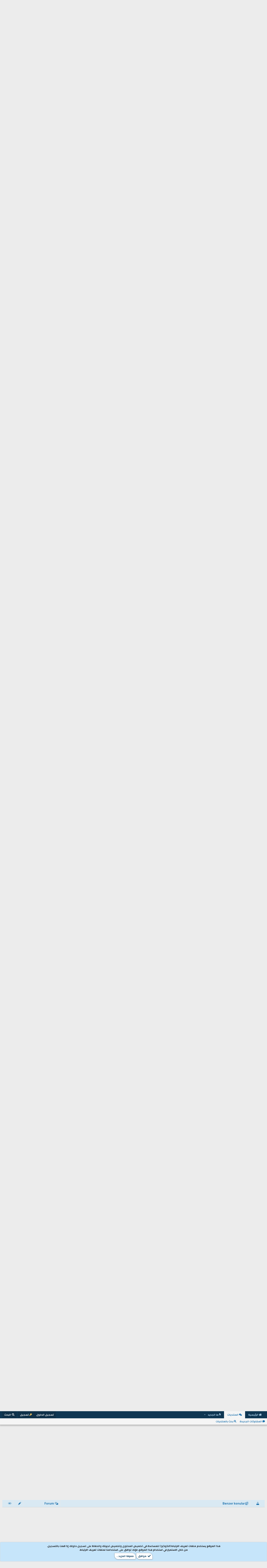

--- FILE ---
content_type: text/html; charset=utf-8
request_url: http://www.jnob-jo.com/xf/threads/43780/
body_size: 19537
content:
<!DOCTYPE html>

  <script async src="https://pagead2.googlesyndication.com/pagead/js/adsbygoogle.js?client=ca-pub-0374090706845064"
       crossorigin="anonymous"></script>
  <script>
    (adsbygoogle = window.adsbygoogle || []).push({
      google_ad_client: "ca-pub-0374090706845064",
      enable_page_level_ads: true
    });
  </script>

<html id="XF" lang="ar-AR" dir="RTL"
	data-app="public"
	data-template="thread_view"
	data-container-key="node-180"
	data-content-key="thread-43780"
	data-logged-in="false"
	data-cookie-prefix="xf_"
	data-csrf="1768719411,c5bd330ece727ede91d0cf126af02abb"
	class="has-no-js template-thread_view"
	>
<head>
	 <link href="https://fonts.googleapis.com/css?family=Cairo:700&display=swap&subset=arabic,latin-ext" rel="stylesheet">
	<meta charset="utf-8" />
	<meta http-equiv="X-UA-Compatible" content="IE=Edge" />
	<meta name="viewport" content="width=device-width, initial-scale=1, viewport-fit=cover">

	
	
	

	
	<title>نموذج word قابل للتعديل وجاهز للطباعة تحليل اختبار اللغة العربية للصف الثالث | </title>


	<link rel="manifest" href="/xf/webmanifest.php">
	
		<meta name="theme-color" content="#185886" />
	

	<meta name="apple-mobile-web-app-title" content="صقر الجنوب">
	
		<link rel="apple-touch-icon" href="/xf/data/assets/logo/coins.png">
	

	
		
		<meta name="description" content="" />
		<meta property="og:description" content="" />
		<meta property="twitter:description" content="" />
	
	
		<meta property="og:url" content="https://www.jnob-jo.com/xf/threads/43780/" />
	
		<link rel="canonical" href="https://www.jnob-jo.com/xf/threads/43780/" />
	
		
		<meta property="og:image" content="http://www.jnob-jo.com/xf/" />
		<meta property="twitter:image" content="http://www.jnob-jo.com/xf/" />
		<meta property="twitter:card" content="summary" />
	
	

	
		
	
	
	<meta property="og:site_name" content="منتديات صقر الجنوب" />


	
	
		
	
	
	<meta property="og:type" content="website" />


	
	
		
	
	
	
		<meta property="og:title" content="نموذج word قابل للتعديل وجاهز للطباعة تحليل اختبار اللغة العربية للصف الثالث | " />
		<meta property="twitter:title" content="نموذج word قابل للتعديل وجاهز للطباعة تحليل اختبار اللغة العربية..." />
	


	
	
	
	

	
	

	


	<link rel="preload" href="/xf/styles/fonts/fa/fa-solid-900.woff2?_v=5.15.3" as="font" type="font/woff2" crossorigin="anonymous" />



<link rel="preload" href="/xf/styles/fonts/fa/fa-brands-400.woff2?_v=5.15.3" as="font" type="font/woff2" crossorigin="anonymous" />

	<link rel="stylesheet" href="/xf/css.php?css=public%3Anormalize.css%2Cpublic%3Afa.css%2Cpublic%3Acore.less%2Cpublic%3Aapp.less&amp;s=193&amp;l=3&amp;d=1767755737&amp;k=04da0994f48851646e358fa8c6ac096d04b0487e" />

	<link rel="stylesheet" href="/xf/css.php?css=public%3Abb_code.less%2Cpublic%3Alightbox.less%2Cpublic%3Amessage.less%2Cpublic%3Anotices.less%2Cpublic%3Ashare_controls.less%2Cpublic%3Atb_benzerkonular.less%2Cpublic%3Aextra.less&amp;s=193&amp;l=3&amp;d=1767755737&amp;k=b422919e514c018cd717bccc16324308165bbb31" />

	
		<script src="https://cdnjs.jnob-jo.com/xf/preamble.min.js?_v=56fa86e9"></script>
	


	
	

 

	
	
	
	
		
			
		
			
		
			
		
			
		
			
		
			
		
			
		
			
		
			
		
			
		
			
		
			
		
			
		
			
		
			
		
			
		
			
		
			
		
			
		
			
		
			
		
			
		
			
		
			
		
			
		
			
		
			
		
		
			
			
			
				
					
				
			
			
			
				<script async src="https://pagead2.googlesyndication.com/pagead/js/adsbygoogle.js?client=pub-0374090706845064" crossorigin="anonymous"></script>
			
		
	


</head>

<body data-template="thread_view">

<div class="p-pageWrapper" id="top">





<header class="p-header" id="header">
	<div class="p-header-inner">
		<div class="p-header-content">

			<div class="p-header-logo p-header-logo--image">
				<a href="https://www.jnob-jo.com/xf">
					<img src="https://cdndata.jnob-jo.com/assets/logo/xenforo-logo.gif" srcset="" alt="منتديات صقر الجنوب"
						width="" height="" />
				</a>
			</div>

			
		</div>
	</div>
</header>





	<div class="p-navSticky p-navSticky--all" data-xf-init="sticky-header">
		
	<nav class="p-nav">
		<div class="p-nav-inner">
			<a class="p-nav-menuTrigger" data-xf-click="off-canvas" data-menu=".js-headerOffCanvasMenu" role="button" tabindex="0">
				<i aria-hidden="true"></i>
				<span class="p-nav-menuText">قائمة</span>
			</a>

			<div class="p-nav-smallLogo">
				<a href="https://www.jnob-jo.com/xf">
					<img src="https://cdndata.jnob-jo.com/assets/logo/xenforo-logo.gif" srcset="" alt="منتديات صقر الجنوب"
						width="" height="" />
				</a>
			</div>

			<div class="p-nav-scroller hScroller" data-xf-init="h-scroller" data-auto-scroll=".p-navEl.is-selected">
				<div class="hScroller-scroll">
					<ul class="p-nav-list js-offCanvasNavSource">
					
						<li>
							
	<div class="p-navEl " >
		

			
	
	<a href="https://www.jnob-jo.com/xf"
		class="p-navEl-link "
		
		data-xf-key="1"
		data-nav-id="home">الرئيسية</a>


			

		
		
	</div>

						</li>
					
						<li>
							
	<div class="p-navEl is-selected" data-has-children="true">
		

			
	
	<a href="/xf/"
		class="p-navEl-link p-navEl-link--splitMenu "
		
		
		data-nav-id="forums">المنتديات</a>


			<a data-xf-key="2"
				data-xf-click="menu"
				data-menu-pos-ref="< .p-navEl"
				class="p-navEl-splitTrigger"
				role="button"
				tabindex="0"
				aria-label="التبديل موسع"
				aria-expanded="false"
				aria-haspopup="true"></a>

		
		
			<div class="menu menu--structural" data-menu="menu" aria-hidden="true">
				<div class="menu-content">
					
						
	
	
	<a href="/xf/whats-new/posts/"
		class="menu-linkRow u-indentDepth0 js-offCanvasCopy "
		
		
		data-nav-id="newPosts">المشاركات الجديدة</a>

	

					
						
	
	
	<a href="/xf/search/?type=post"
		class="menu-linkRow u-indentDepth0 js-offCanvasCopy "
		
		
		data-nav-id="searchForums">بحث بالمنتديات</a>

	

					
				</div>
			</div>
		
	</div>

						</li>
					
						<li>
							
	<div class="p-navEl " data-has-children="true">
		

			
	
	<a href="/xf/whats-new/"
		class="p-navEl-link p-navEl-link--splitMenu "
		
		
		data-nav-id="whatsNew">ما الجديد</a>


			<a data-xf-key="3"
				data-xf-click="menu"
				data-menu-pos-ref="< .p-navEl"
				class="p-navEl-splitTrigger"
				role="button"
				tabindex="0"
				aria-label="التبديل موسع"
				aria-expanded="false"
				aria-haspopup="true"></a>

		
		
			<div class="menu menu--structural" data-menu="menu" aria-hidden="true">
				<div class="menu-content">
					
						
	
	
	<a href="/xf/whats-new/posts/"
		class="menu-linkRow u-indentDepth0 js-offCanvasCopy "
		 rel="nofollow"
		
		data-nav-id="whatsNewPosts">المشاركات الجديدة</a>

	

					
						
	
	
	<a href="/xf/whats-new/latest-activity"
		class="menu-linkRow u-indentDepth0 js-offCanvasCopy "
		 rel="nofollow"
		
		data-nav-id="latestActivity">آخر النشاطات</a>

	

					
				</div>
			</div>
		
	</div>

						</li>
					
					</ul>
				</div>
			</div>

			<div class="p-nav-opposite">
				<div class="p-navgroup p-account p-navgroup--guest">
					
						<a href="/xf/login/" class="p-navgroup-link p-navgroup-link--textual p-navgroup-link--logIn"
							data-xf-click="overlay" data-follow-redirects="on">
							<span class="p-navgroup-linkText">تسجيل الدخول</span>
						</a>
						
							<a href="/xf/register/" class="p-navgroup-link p-navgroup-link--textual p-navgroup-link--register"
								data-xf-click="overlay" data-follow-redirects="on">
								<span class="p-navgroup-linkText">تسجيل</span>
							</a>
						
					
				</div>

				<div class="p-navgroup p-discovery">
					<a href="/xf/whats-new/"
						class="p-navgroup-link p-navgroup-link--iconic p-navgroup-link--whatsnew"
						aria-label="ما الجديد"
						title="ما الجديد">
						<i aria-hidden="true"></i>
						<span class="p-navgroup-linkText">ما الجديد</span>
					</a>

					
						<a href="/xf/search/"
							class="p-navgroup-link p-navgroup-link--iconic p-navgroup-link--search"
							data-xf-click="menu"
							data-xf-key="/"
							aria-label="البحث"
							aria-expanded="false"
							aria-haspopup="true"
							title="البحث">
							<i aria-hidden="true"></i>
							<span class="p-navgroup-linkText">البحث</span>
						</a>
						<div class="menu menu--structural menu--wide" data-menu="menu" aria-hidden="true">
							<form action="/xf/search/search" method="post"
								class="menu-content"
								data-xf-init="quick-search">

								<h3 class="menu-header">البحث</h3>
								
								<div class="menu-row">
									
										<div class="inputGroup inputGroup--joined">
											<input type="text" class="input" name="keywords" placeholder="البحث…" aria-label="البحث" data-menu-autofocus="true" />
											
			<select name="constraints" class="js-quickSearch-constraint input" aria-label="البحث ضمن">
				<option value="">في كل مكان</option>
<option value="{&quot;search_type&quot;:&quot;post&quot;}">المواضيع</option>
<option value="{&quot;search_type&quot;:&quot;post&quot;,&quot;c&quot;:{&quot;nodes&quot;:[180],&quot;child_nodes&quot;:1}}">هذا المنتدى</option>
<option value="{&quot;search_type&quot;:&quot;post&quot;,&quot;c&quot;:{&quot;thread&quot;:43780}}">هذا الموضوع</option>

			</select>
		
										</div>
									
								</div>

								
								<div class="menu-row">
									<label class="iconic"><input type="checkbox"  name="c[title_only]" value="1" /><i aria-hidden="true"></i><span class="iconic-label">بحث بالعناوين فقط

												
													<span tabindex="0" role="button"
														data-xf-init="tooltip" data-trigger="hover focus click" title="سيتم أيضا البحث في الوسوم">

														<i class="fa--xf far fa-question-circle u-muted u-smaller" aria-hidden="true"></i>
													</span></span></label>

								</div>
								
								<div class="menu-row">
									<div class="inputGroup">
										<span class="inputGroup-text" id="ctrl_search_menu_by_member">بواسطة:</span>
										<input type="text" class="input" name="c[users]" data-xf-init="auto-complete" placeholder="العضو" aria-labelledby="ctrl_search_menu_by_member" />
									</div>
								</div>
								<div class="menu-footer">
									<span class="menu-footer-controls">
										<button type="submit" class="button--primary button button--icon button--icon--search"><span class="button-text">بحث</span></button>
										<a href="/xf/search/" class="button"><span class="button-text">بحث متقدم…</span></a>
									</span>
								</div>

								<input type="hidden" name="_xfToken" value="1768719411,c5bd330ece727ede91d0cf126af02abb" />
							</form>
						</div>
					
				</div>
			</div>
		</div>
	</nav>

		
	
		<div class="p-sectionLinks">
			<div class="p-sectionLinks-inner hScroller" data-xf-init="h-scroller">
				<div class="hScroller-scroll">
					<ul class="p-sectionLinks-list">
					
						<li>
							
	<div class="p-navEl " >
		

			
	
	<a href="/xf/whats-new/posts/"
		class="p-navEl-link "
		
		data-xf-key="alt+1"
		data-nav-id="newPosts">المشاركات الجديدة</a>


			

		
		
	</div>

						</li>
					
						<li>
							
	<div class="p-navEl " >
		

			
	
	<a href="/xf/search/?type=post"
		class="p-navEl-link "
		
		data-xf-key="alt+2"
		data-nav-id="searchForums">بحث بالمنتديات</a>


			

		
		
	</div>

						</li>
					
					</ul>
				</div>
			</div>
		</div>
	

	</div>


<div class="offCanvasMenu offCanvasMenu--nav js-headerOffCanvasMenu" data-menu="menu" aria-hidden="true" data-ocm-builder="navigation">
	<div class="offCanvasMenu-backdrop" data-menu-close="true"></div>
	<div class="offCanvasMenu-content">
		<div class="offCanvasMenu-header">
			قائمة
			<a class="offCanvasMenu-closer" data-menu-close="true" role="button" tabindex="0" aria-label="إغلاق"></a>
		</div>
		
			<div class="p-offCanvasRegisterLink">
				<div class="offCanvasMenu-linkHolder">
					<a href="/xf/login/" class="offCanvasMenu-link" data-xf-click="overlay" data-menu-close="true">
						تسجيل الدخول
					</a>
				</div>
				<hr class="offCanvasMenu-separator" />
				
					<div class="offCanvasMenu-linkHolder">
						<a href="/xf/register/" class="offCanvasMenu-link" data-xf-click="overlay" data-menu-close="true">
							تسجيل
						</a>
					</div>
					<hr class="offCanvasMenu-separator" />
				
			</div>
		
		<div class="js-offCanvasNavTarget"></div>
		<div class="offCanvasMenu-installBanner js-installPromptContainer" style="display: none;" data-xf-init="install-prompt">
			<div class="offCanvasMenu-installBanner-header">تثبيت التطبيق</div>
			<button type="button" class="js-installPromptButton button"><span class="button-text">تثبيت</span></button>
		</div>
	</div>
</div>

<div class="p-body">
	<div class="p-body-inner">
		<!--XF:EXTRA_OUTPUT-->

		

		

		
		
	
		<ul class="p-breadcrumbs "
			itemscope itemtype="https://schema.org/BreadcrumbList">
		
			

			
			
				
				
	<li itemprop="itemListElement" itemscope itemtype="https://schema.org/ListItem">
		<a href="https://www.jnob-jo.com/xf" itemprop="item">
			<span itemprop="name">الرئيسية</span>
		</a>
		<meta itemprop="position" content="1" />
	</li>

			

			
				
				
	<li itemprop="itemListElement" itemscope itemtype="https://schema.org/ListItem">
		<a href="/xf/" itemprop="item">
			<span itemprop="name">المنتديات</span>
		</a>
		<meta itemprop="position" content="2" />
	</li>

			
			
				
				
	<li itemprop="itemListElement" itemscope itemtype="https://schema.org/ListItem">
		<a href="/xf/#gmiy-almraxhl-altylimi-fi-al-rdn.18" itemprop="item">
			<span itemprop="name">جميع المراحل التعليمية في الأردن</span>
		</a>
		<meta itemprop="position" content="3" />
	</li>

			
				
				
	<li itemprop="itemListElement" itemscope itemtype="https://schema.org/ListItem">
		<a href="/xf/forums/151/" itemprop="item">
			<span itemprop="name">الصف الثالث ابتدائي Third Grade</span>
		</a>
		<meta itemprop="position" content="4" />
	</li>

			
				
				
	<li itemprop="itemListElement" itemscope itemtype="https://schema.org/ListItem">
		<a href="/xf/forums/179/" itemprop="item">
			<span itemprop="name">خطط  + تحليل محتوى  لمنهاج الصف الثالث</span>
		</a>
		<meta itemprop="position" content="5" />
	</li>

			
				
				
	<li itemprop="itemListElement" itemscope itemtype="https://schema.org/ListItem">
		<a href="/xf/forums/180/" itemprop="item">
			<span itemprop="name">الفصل الدراسي الاول</span>
		</a>
		<meta itemprop="position" content="6" />
	</li>

			

		
		</ul>
	

		

		
	<noscript><div class="blockMessage blockMessage--important blockMessage--iconic u-noJsOnly">تم تعطيل الجافا سكربت. للحصول على تجربة أفضل، الرجاء تمكين الجافا سكربت في المتصفح الخاص بك قبل المتابعة.</div></noscript>

		
	<div class="blockMessage blockMessage--important blockMessage--iconic js-browserWarning" style="display: none">أنت تستخدم أحد المتصفحات القديمة. قد لا يتم عرض هذا الموقع أو المواقع الأخرى بشكل صحيح.<br />يجب عليك ترقية متصفحك أو استخدام <a href="https://www.google.com/chrome/" target="_blank" rel="noopener">أحد المتصفحات البديلة</a>.</div>


		
			<div class="p-body-header">
			
				
					<div class="p-title ">
					
						
							<h1 class="p-title-value"><span class="label label--blue" dir="auto">Word</span><span class="label-append">&nbsp;</span>نموذج word قابل للتعديل وجاهز للطباعة تحليل اختبار اللغة العربية للصف الثالث</h1>
						
						
					
					</div>
				

				
					<div class="p-description">
	<ul class="listInline listInline--bullet">
		<li>
			<i class="fa--xf fas fa-user" aria-hidden="true" title="بادئ الموضوع"></i>
			<span class="u-srOnly">بادئ الموضوع</span>

			<a href="/xf/members/2/" class="username  u-concealed" dir="auto" data-user-id="2" data-xf-init="member-tooltip"><span class="username--admin">مہجہرد إنہسہآن<i class="fa--xf fa-fw far fa-badge-check" data-offsetx="-8" data-xf-init="tooltip" data-original-title="مہجہرد إنہسہآن is verified member." ></i></span></a>
		</li>
		<li>
			<i class="fa--xf fas fa-clock" aria-hidden="true" title="تاريخ البدء"></i>
			<span class="u-srOnly">تاريخ البدء</span>

			<a href="/xf/threads/43780/" class="u-concealed"><time  class="u-dt" dir="auto" datetime="2015-10-26T19:56:45+0000" data-time="1445889405" data-date-string="26 أكتوبر 2015" data-time-string="19:56" title="26 أكتوبر 2015 في 19:56">26 أكتوبر 2015</time></a>
		</li>
		
			<li>
				

	

	<dl class="tagList tagList--thread-43780 ">
		<dt>
			
				
		<i class="fa--xf fas fa-tags" aria-hidden="true" title="الوسوم"></i>
		<span class="u-srOnly">الوسوم</span>
	
			
		</dt>
		<dd>
			<span class="js-tagList">
				
					
						<a href="/xf/tags/2015-2016/" class="tagItem tagItem--tag_2015-2016" dir="auto">
							2015-2016
						</a>
					
						<a href="/xf/tags/axtbar/" class="tagItem tagItem--tag_axtbar" dir="auto">
							اختبار
						</a>
					
						<a href="/xf/tags/althalth-2/" class="tagItem tagItem--tag_althalth-2" dir="auto">
							الثالث
						</a>
					
						<a href="/xf/tags/alyrbi/" class="tagItem tagItem--tag_alyrbi" dir="auto">
							العربية
						</a>
					
						<a href="/xf/tags/allgh/" class="tagItem tagItem--tag_allgh" dir="auto">
							اللغة
						</a>
					
						<a href="/xf/tags/txhmil/" class="tagItem tagItem--tag_txhmil" dir="auto">
							تحميل
						</a>
					
						<a href="/xf/tags/llsf/" class="tagItem tagItem--tag_llsf" dir="auto">
							للصف
						</a>
					
						<a href="/xf/tags/nmudhg/" class="tagItem tagItem--tag_nmudhg" dir="auto">
							نموذج
						</a>
					
				
			</span>
		</dd>
	</dl>


			</li>
		
	</ul>
</div>
				
			
			</div>
		

		<div class="p-body-main  ">
			
			<div class="p-body-contentCol"></div>
			

			

			<div class="p-body-content">
				
				<div class="p-body-pageContent">


  <div style="text-align:center; margin: 10px 0;">
    <ins class="adsbygoogle"
         style="display:block"
         data-ad-client="ca-pub-0374090706845064"
         data-ad-slot="1234567890"
         data-ad-format="auto"
         data-full-width-responsive="true"></ins>
    <script>
         (adsbygoogle = window.adsbygoogle || []).push({});
    </script>
  </div>





	








	
	
	
		
	
	
	


	
	
	
		
	
	
	


	
	
		
	
	
	


	
	


	
	
	











	



	

	
		
	



















<div class="block block--messages" data-xf-init="" data-type="post" data-href="/xf/inline-mod/" data-search-target="*">

	<span class="u-anchorTarget" id="posts"></span>

	
		
	

	

	<div class="block-outer"></div>

	

	
		
	

	<div class="block-container lbContainer"
		data-xf-init="lightbox select-to-quote"
		data-message-selector=".js-post"
		data-lb-id="thread-43780"
		data-lb-universal="0">

		<div class="block-body js-replyNewMessageContainer">
			
				

					

					
						

	

	

	
	<article class="message message--post js-post js-inlineModContainer  "
		data-author="مہجہرد إنہسہآن"
		data-content="post-686200"
		id="js-post-686200">

		<span class="u-anchorTarget" id="post-686200"></span>

		
			<div class="message-inner">
				
					<div class="message-cell message-cell--user">
						

	<section itemscope itemtype="https://schema.org/Person" class="message-user">
		<div class="message-avatar ">
			<div class="message-avatar-wrapper">
				<a href="/xf/members/2/" class="avatar avatar--m" data-user-id="2" data-xf-init="member-tooltip">
			<img src="https://cdndata.jnob-jo.com/avatars/m/0/2.jpg?1649351032" srcset="https://cdndata.jnob-jo.com/avatars/l/0/2.jpg?1649351032 2x" alt="مہجہرد إنہسہآن" class="avatar-u2-m" width="96" height="96" loading="lazy" itemprop="image" /> 
		</a>
				
			</div>
		</div>
		<div class="message-userDetails">
			<h4 class="message-name"><a href="/xf/members/2/" class="username " dir="auto" data-user-id="2" data-xf-init="member-tooltip" itemprop="name"><span class="username--style10 username--admin">مہجہرد إنہسہآن<i class="fa--xf fa-fw far fa-badge-check" data-offsetx="-8" data-xf-init="tooltip" data-original-title="مہجہرد إنہسہآن is verified member." ></i></span></a></h4>
			<h5 class="userTitle message-userTitle" dir="auto" itemprop="jobTitle">ادارة الموقع</h5>
			
		</div>
		
			
			
				<div class="message-userExtras">
				
					
						<dl class="pairs pairs--justified">
							<dt><i class="fa--xf fas fa-calendar" aria-hidden="true"></i>
							<dt>إنضم</dt>
							<dd>27 أغسطس 2009</dd>
						</dl>
					
					
						<dl class="pairs pairs--justified">
							<dt><i class="fa--xf fas fa-comments" aria-hidden="true"></i>
							<dt>المشاركات</dt>
							<dd>40,602</dd>
						</dl>
					
					
					
						<dl class="pairs pairs--justified">
							<dt><i class="fa--xf fas fa-star" aria-hidden="true"></i>
							<dt>مستوى التفاعل</dt>
							<dd>1,619</dd>
						</dl>
					
					
						<dl class="pairs pairs--justified">
							<dt><i class="fa--xf fas fa-medal" aria-hidden="true"></i>
							<dt>النقاط</dt>
							<dd>113</dd>
						</dl>
					
					
						<dl class="pairs pairs--justified">
							<dt><i class="fa--xf fas fa-percentage" aria-hidden="true"></i>
							<dt>العمر</dt>
							<dd>43</dd>
						</dl>
					
					
						<dl class="pairs pairs--justified">
							<dt><i class="fa--xf fas fa-map-marker-alt" aria-hidden="true"></i>
							<dt>الإقامة</dt>
							<dd>
								
									<a href="/xf/misc/location-info?location=%D8%A7%D9%84%D8%B7%D9%81%D9%8A%D9%84%D8%A9+%D8%A7%D9%84%D9%87%D8%A7%D8%B4%D9%85%D9%8A%D8%A9" rel="nofollow noreferrer" target="_blank" class="u-concealed">الطفيلة الهاشمية</a>
								
							</dd>
						</dl>
					
					
					
						

	

						
							

	

						
					
				
				</div>
			
		
		<span class="message-userArrow"></span>
	</section>

					</div>
				

				
					<div class="message-cell message-cell--main">
					
						<div class="message-main js-quickEditTarget">

							
								

	<header class="message-attribution message-attribution--split">
		<ul class="message-attribution-main listInline ">
			
			
			<li class="u-concealed">
				<a href="/xf/threads/43780/post-686200" rel="nofollow">
					<time  class="u-dt" dir="auto" datetime="2015-10-26T19:56:45+0000" data-time="1445889405" data-date-string="26 أكتوبر 2015" data-time-string="19:56" title="26 أكتوبر 2015 في 19:56" itemprop="datePublished">26 أكتوبر 2015</time>
				</a>
			</li>
			
		</ul>

		<ul class="message-attribution-opposite message-attribution-opposite--list ">
			
			<li>
				<a href="/xf/threads/43780/post-686200"
					class="message-attribution-gadget"
					data-xf-init="share-tooltip"
					data-href="/xf/posts/686200/share"
					aria-label="شارك"
					rel="nofollow">
					<i class="fa--xf fas fa-share-alt" aria-hidden="true"></i>
				</a>
			</li>
			
			
				<li>
					<a href="/xf/threads/43780/post-686200" rel="nofollow">
						#1
					</a>
				</li>
			
		</ul>
	</header>

							

							<div class="message-content js-messageContent">
							

								
									
	
	
	

								

								
									

	<div class="message-userContent lbContainer js-lbContainer "
		data-lb-id="post-686200"
		data-lb-caption-desc="مہجہرد إنہسہآن &middot; 26 أكتوبر 2015 في 19:56">

		
			

	

		

		<article class="message-body js-selectToQuote">
			
				

	
	<script async src="https://pagead2.googlesyndication.com/pagead/js/adsbygoogle.js?client=ca-pub-0374090706845064"
	     crossorigin="anonymous"></script>
	<!-- 280x336 -->
	<ins class="adsbygoogle"
	     style="display:block"
	     data-ad-client="ca-pub-0374090706845064"
	     data-ad-slot="1997971141"
	     data-ad-format="auto"></ins>
	<script>
	     (adsbygoogle = window.adsbygoogle || []).push({});
	</script>


			
			
				<div class="bbWrapper"><div style="text-align: center"><b>نموذج تحليل اختبار اللغة العربية للصف الثالث </b><br />
-----------------<br />
السلام عليكم ورحمة الله وبركاته<br />
نرحب بكم في<br />
<a href="https://www.jnob-jo.com/xf" class="link link--internal">موقع ومنتديات</a> صقر الجنوب التعليمية<br />
ويسعدنا ويشرفنا ان نستمر معكم في تقديم<br />
كل ما هو جديد للمنهاج المحدثة المطورة ولجميع<br />
الصفوف والمواد للمنهاج الأردني<br />
علما ان جميع ما ننشر مجاني 100%<br />

	

	
	
		
		

		
			<script class="js-extraPhrases" type="application/json">
			{
				"lightbox_close": "إغلاق",
				"lightbox_next": "التالي",
				"lightbox_previous": "السابق",
				"lightbox_error": "لا يمكن تحميل المحتوى المطلوب. يرجى المحاولة مرة أخرى في وقت لاحق.",
				"lightbox_start_slideshow": "بدء عرض الشرائح",
				"lightbox_stop_slideshow": "إيقاف عرض الشرائح",
				"lightbox_full_screen": "ملء الشاشة",
				"lightbox_thumbnails": "المصغرات",
				"lightbox_download": "تحميل",
				"lightbox_share": "شارك",
				"lightbox_zoom": "تكبير",
				"lightbox_new_window": "نافذة جديدة",
				"lightbox_toggle_sidebar": "تبديل الشريط الجانبي"
			}
			</script>
		
		
	


	<div class="bbImageWrapper  js-lbImage" title="do.php"
		data-src="https://up.jnob-jo.com/do.php?img=30747" data-lb-sidebar-href="" data-lb-caption-extra-html="" data-single-image="1">
		<img src="https://up.jnob-jo.com/do.php?img=30747"
			data-url="https://up.jnob-jo.com/do.php?img=30747"
			class="bbImage"
			data-zoom-target="1"
			style=""
			alt="do.php"
			title=""
			width="" height="" loading="lazy" />
	</div>


<br />
------------------------&#8203;</div>



<blockquote data-attributes="" data-quote="" data-source=""
	class="bbCodeBlock bbCodeBlock--expandable bbCodeBlock--quote js-expandWatch">
	
	<div class="bbCodeBlock-content">
		
		<div class="bbCodeBlock-expandContent js-expandContent ">
			<div style="text-align: center"><a href="https://up.jnob-jo.com/download99840.html" target="_blank" class="link link--external" rel="nofollow ugc noopener">حمل النموذج من هنا </a>&#8203;</div>
		</div>
		<div class="bbCodeBlock-expandLink js-expandLink"><a role="button" tabindex="0">أنقر للتوسيع...</a></div>
	</div>
</blockquote><div style="text-align: center">------------------------<br />
أخي الزائر - أختي الزائرة جميع محتويات موقعنا مجانية<br />
ولنستمر في نشر كل ما هو جديد<br />
------------------------<br />
جميع ملفاتنا نرفعها على مركز تحميل خاص في <a href="https://up.jnob-jo.com/" target="_blank" class="link link--external" rel="noopener">صقر الجنوب </a><br />
---------------------<br />
نحن نسعى دائما الى تقديم كل ما هو أفضل لكم و هذا وعد منا ان شاء الله<br />
شجعونا دائما حتى نواصل في العطاء و <a href="https://www.jnob-jo.com/xf" class="link link--internal">نسأل </a>الله ان يوفقنا و يسدد خطانا<br />
------------------<br />&#8203;</div></div>
			
			<div class="js-selectToQuoteEnd">&nbsp;</div>
			
				

	
	<script async src="https://pagead2.googlesyndication.com/pagead/js/adsbygoogle.js?client=ca-pub-0374090706845064"
	     crossorigin="anonymous"></script>
	<!-- 280x336 -->
	<ins class="adsbygoogle"
	     style="display:block"
	     data-ad-client="ca-pub-0374090706845064"
	     data-ad-slot="1997971141"
	     data-ad-format="auto"></ins>
	<script>
	     (adsbygoogle = window.adsbygoogle || []).push({});
	</script>

	
	
	    <!-- ShareThis Reaction Buttons BEGIN -->
	    <div class="sharethis-inline-reaction-buttons"></div>
	    <!-- ShareThis Reaction Buttons END -->
	

	
	
	    <!-- ShareThis BEGIN -->
	    <div class="sharethis-inline-share-buttons"></div>
	    <!-- ShareThis END -->
	


			
		</article>

		
			

	

		

		
	</div>

								

								
									
	
		<div class="message-lastEdit">
			
				التعديل الأخير بواسطة المشرف: <time  class="u-dt" dir="auto" datetime="2024-12-18T19:01:52+0000" data-time="1734548512" data-date-string="18 ديسمبر 2024" data-time-string="19:01" title="18 ديسمبر 2024 في 19:01" itemprop="dateModified">18 ديسمبر 2024</time>
			
		</div>
	

								

								
									
	

								

							
							</div>

							
								
	<footer class="message-footer">
		

		<div class="reactionsBar js-reactionsList ">
			
		</div>

		<div class="js-historyTarget message-historyTarget toggleTarget" data-href="trigger-href"></div>
	</footer>

							
						</div>

					
					</div>
				
			</div>
		
	</article>

	
	

					


					

				

					

					
						

	

	

	
	<article class="message message--post js-post js-inlineModContainer  "
		data-author="عطر الزهور"
		data-content="post-686201"
		id="js-post-686201">

		<span class="u-anchorTarget" id="post-686201"></span>

		
			<div class="message-inner">
				
					<div class="message-cell message-cell--user">
						

	<section itemscope itemtype="https://schema.org/Person" class="message-user">
		<div class="message-avatar ">
			<div class="message-avatar-wrapper">
				<a href="/xf/members/11667/" class="avatar avatar--m" data-user-id="11667" data-xf-init="member-tooltip">
			<img src="https://cdndata.jnob-jo.com/avatars/m/11/11667.jpg?1649351068" srcset="https://cdndata.jnob-jo.com/avatars/l/11/11667.jpg?1649351068 2x" alt="عطر الزهور" class="avatar-u11667-m" width="96" height="96" loading="lazy" itemprop="image" /> 
		</a>
				
			</div>
		</div>
		<div class="message-userDetails">
			<h4 class="message-name"><a href="/xf/members/11667/" class="username " dir="auto" data-user-id="11667" data-xf-init="member-tooltip" itemprop="name"><span class="username--style3">عطر الزهور<i class="fa--xf fa-fw far fa-badge-check" data-offsetx="-8" data-xf-init="tooltip" data-original-title="عطر الزهور is verified member." ></i></span></a></h4>
			
			
		</div>
		
			
			
				<div class="message-userExtras">
				
					
						<dl class="pairs pairs--justified">
							<dt><i class="fa--xf fas fa-calendar" aria-hidden="true"></i>
							<dt>إنضم</dt>
							<dd>11 مايو 2012</dd>
						</dl>
					
					
						<dl class="pairs pairs--justified">
							<dt><i class="fa--xf fas fa-comments" aria-hidden="true"></i>
							<dt>المشاركات</dt>
							<dd>8,747</dd>
						</dl>
					
					
					
						<dl class="pairs pairs--justified">
							<dt><i class="fa--xf fas fa-star" aria-hidden="true"></i>
							<dt>مستوى التفاعل</dt>
							<dd>164</dd>
						</dl>
					
					
						<dl class="pairs pairs--justified">
							<dt><i class="fa--xf fas fa-medal" aria-hidden="true"></i>
							<dt>النقاط</dt>
							<dd>63</dd>
						</dl>
					
					
					
					
					
						

	

						
							

	

						
					
				
				</div>
			
		
		<span class="message-userArrow"></span>
	</section>

					</div>
				

				
					<div class="message-cell message-cell--main">
					
						<div class="message-main js-quickEditTarget">

							
								

	<header class="message-attribution message-attribution--split">
		<ul class="message-attribution-main listInline ">
			
			
			<li class="u-concealed">
				<a href="/xf/threads/43780/post-686201" rel="nofollow">
					<time  class="u-dt" dir="auto" datetime="2015-10-27T08:16:00+0000" data-time="1445933760" data-date-string="27 أكتوبر 2015" data-time-string="08:16" title="27 أكتوبر 2015 في 08:16" itemprop="datePublished">27 أكتوبر 2015</time>
				</a>
			</li>
			
		</ul>

		<ul class="message-attribution-opposite message-attribution-opposite--list ">
			
			<li>
				<a href="/xf/threads/43780/post-686201"
					class="message-attribution-gadget"
					data-xf-init="share-tooltip"
					data-href="/xf/posts/686201/share"
					aria-label="شارك"
					rel="nofollow">
					<i class="fa--xf fas fa-share-alt" aria-hidden="true"></i>
				</a>
			</li>
			
			
				<li>
					<a href="/xf/threads/43780/post-686201" rel="nofollow">
						#2
					</a>
				</li>
			
		</ul>
	</header>

							

							<div class="message-content js-messageContent">
							

								
									
	
	
	

								

								
									

	<div class="message-userContent lbContainer js-lbContainer "
		data-lb-id="post-686201"
		data-lb-caption-desc="عطر الزهور &middot; 27 أكتوبر 2015 في 08:16">

		

		<article class="message-body js-selectToQuote">
			
				

	
	<script async src="https://pagead2.googlesyndication.com/pagead/js/adsbygoogle.js?client=ca-pub-0374090706845064"
	     crossorigin="anonymous"></script>
	<!-- 280x336 -->
	<ins class="adsbygoogle"
	     style="display:block"
	     data-ad-client="ca-pub-0374090706845064"
	     data-ad-slot="1997971141"
	     data-ad-format="auto"></ins>
	<script>
	     (adsbygoogle = window.adsbygoogle || []).push({});
	</script>


			
			
				<div class="bbWrapper">جزاكم الله كل خير</div>
			
			<div class="js-selectToQuoteEnd">&nbsp;</div>
			
				

	
	<script async src="https://pagead2.googlesyndication.com/pagead/js/adsbygoogle.js?client=ca-pub-0374090706845064"
	     crossorigin="anonymous"></script>
	<!-- 280x336 -->
	<ins class="adsbygoogle"
	     style="display:block"
	     data-ad-client="ca-pub-0374090706845064"
	     data-ad-slot="1997971141"
	     data-ad-format="auto"></ins>
	<script>
	     (adsbygoogle = window.adsbygoogle || []).push({});
	</script>

	
	

	
	


			
		</article>

		

		
	</div>

								

								
									
	

								

								
									
	

								

							
							</div>

							
								
	<footer class="message-footer">
		

		<div class="reactionsBar js-reactionsList ">
			
		</div>

		<div class="js-historyTarget message-historyTarget toggleTarget" data-href="trigger-href"></div>
	</footer>

							
						</div>

					
					</div>
				
			</div>
		
	</article>

	
	

					


					

				

					

					
						

	

	

	
	<article class="message message--post js-post js-inlineModContainer  "
		data-author="راني بدر عبيدات"
		data-content="post-686202"
		id="js-post-686202">

		<span class="u-anchorTarget" id="post-686202"></span>

		
			<div class="message-inner">
				
					<div class="message-cell message-cell--user">
						

	<section itemscope itemtype="https://schema.org/Person" class="message-user">
		<div class="message-avatar ">
			<div class="message-avatar-wrapper">
				<a href="/xf/members/13967/" class="avatar avatar--m avatar--default avatar--default--dynamic" data-user-id="13967" data-xf-init="member-tooltip" style="background-color: #6666cc; color: #ececf9">
			<span class="avatar-u13967-m" role="img" aria-label="راني بدر عبيدات">ر</span> 
		</a>
				
			</div>
		</div>
		<div class="message-userDetails">
			<h4 class="message-name"><a href="/xf/members/13967/" class="username " dir="auto" data-user-id="13967" data-xf-init="member-tooltip" itemprop="name"><span class="username--style2">راني بدر عبيدات</span></a></h4>
			
			
		</div>
		
			
			
				<div class="message-userExtras">
				
					
						<dl class="pairs pairs--justified">
							<dt><i class="fa--xf fas fa-calendar" aria-hidden="true"></i>
							<dt>إنضم</dt>
							<dd>8 سبتمبر 2012</dd>
						</dl>
					
					
						<dl class="pairs pairs--justified">
							<dt><i class="fa--xf fas fa-comments" aria-hidden="true"></i>
							<dt>المشاركات</dt>
							<dd>65</dd>
						</dl>
					
					
					
						<dl class="pairs pairs--justified">
							<dt><i class="fa--xf fas fa-star" aria-hidden="true"></i>
							<dt>مستوى التفاعل</dt>
							<dd>0</dd>
						</dl>
					
					
						<dl class="pairs pairs--justified">
							<dt><i class="fa--xf fas fa-medal" aria-hidden="true"></i>
							<dt>النقاط</dt>
							<dd>0</dd>
						</dl>
					
					
					
					
					
						

	

						
							

	

						
					
				
				</div>
			
		
		<span class="message-userArrow"></span>
	</section>

					</div>
				

				
					<div class="message-cell message-cell--main">
					
						<div class="message-main js-quickEditTarget">

							
								

	<header class="message-attribution message-attribution--split">
		<ul class="message-attribution-main listInline ">
			
			
			<li class="u-concealed">
				<a href="/xf/threads/43780/post-686202" rel="nofollow">
					<time  class="u-dt" dir="auto" datetime="2015-12-09T18:41:14+0000" data-time="1449686474" data-date-string="9 ديسمبر 2015" data-time-string="18:41" title="9 ديسمبر 2015 في 18:41" itemprop="datePublished">9 ديسمبر 2015</time>
				</a>
			</li>
			
		</ul>

		<ul class="message-attribution-opposite message-attribution-opposite--list ">
			
			<li>
				<a href="/xf/threads/43780/post-686202"
					class="message-attribution-gadget"
					data-xf-init="share-tooltip"
					data-href="/xf/posts/686202/share"
					aria-label="شارك"
					rel="nofollow">
					<i class="fa--xf fas fa-share-alt" aria-hidden="true"></i>
				</a>
			</li>
			
			
				<li>
					<a href="/xf/threads/43780/post-686202" rel="nofollow">
						#3
					</a>
				</li>
			
		</ul>
	</header>

							

							<div class="message-content js-messageContent">
							

								
									
	
	
	

								

								
									

	<div class="message-userContent lbContainer js-lbContainer "
		data-lb-id="post-686202"
		data-lb-caption-desc="راني بدر عبيدات &middot; 9 ديسمبر 2015 في 18:41">

		

		<article class="message-body js-selectToQuote">
			
				

	
	<script async src="https://pagead2.googlesyndication.com/pagead/js/adsbygoogle.js?client=ca-pub-0374090706845064"
	     crossorigin="anonymous"></script>
	<!-- 280x336 -->
	<ins class="adsbygoogle"
	     style="display:block"
	     data-ad-client="ca-pub-0374090706845064"
	     data-ad-slot="1997971141"
	     data-ad-format="auto"></ins>
	<script>
	     (adsbygoogle = window.adsbygoogle || []).push({});
	</script>


			
			
				<div class="bbWrapper">شكرا لجهودكم الرائعة</div>
			
			<div class="js-selectToQuoteEnd">&nbsp;</div>
			
				

	
	<script async src="https://pagead2.googlesyndication.com/pagead/js/adsbygoogle.js?client=ca-pub-0374090706845064"
	     crossorigin="anonymous"></script>
	<!-- 280x336 -->
	<ins class="adsbygoogle"
	     style="display:block"
	     data-ad-client="ca-pub-0374090706845064"
	     data-ad-slot="1997971141"
	     data-ad-format="auto"></ins>
	<script>
	     (adsbygoogle = window.adsbygoogle || []).push({});
	</script>

	
	

	
	


			
		</article>

		

		
	</div>

								

								
									
	

								

								
									
	

								

							
							</div>

							
								
	<footer class="message-footer">
		

		<div class="reactionsBar js-reactionsList ">
			
		</div>

		<div class="js-historyTarget message-historyTarget toggleTarget" data-href="trigger-href"></div>
	</footer>

							
						</div>

					
					</div>
				
			</div>
		
	</article>

	
	

					


					

				

					

					
						

	

	

	
	<article class="message message--post js-post js-inlineModContainer  "
		data-author="مجدي احمد"
		data-content="post-686203"
		id="js-post-686203">

		<span class="u-anchorTarget" id="post-686203"></span>

		
			<div class="message-inner">
				
					<div class="message-cell message-cell--user">
						

	<section itemscope itemtype="https://schema.org/Person" class="message-user">
		<div class="message-avatar ">
			<div class="message-avatar-wrapper">
				<a href="/xf/members/28965/" class="avatar avatar--m avatar--default avatar--default--dynamic" data-user-id="28965" data-xf-init="member-tooltip" style="background-color: #a3e085; color: #478f24">
			<span class="avatar-u28965-m" role="img" aria-label="مجدي احمد">م</span> 
		</a>
				
			</div>
		</div>
		<div class="message-userDetails">
			<h4 class="message-name"><a href="/xf/members/28965/" class="username " dir="auto" data-user-id="28965" data-xf-init="member-tooltip" itemprop="name"><span class="username--style2">مجدي احمد</span></a></h4>
			
			
		</div>
		
			
			
				<div class="message-userExtras">
				
					
						<dl class="pairs pairs--justified">
							<dt><i class="fa--xf fas fa-calendar" aria-hidden="true"></i>
							<dt>إنضم</dt>
							<dd>25 أبريل 2015</dd>
						</dl>
					
					
						<dl class="pairs pairs--justified">
							<dt><i class="fa--xf fas fa-comments" aria-hidden="true"></i>
							<dt>المشاركات</dt>
							<dd>54</dd>
						</dl>
					
					
					
						<dl class="pairs pairs--justified">
							<dt><i class="fa--xf fas fa-star" aria-hidden="true"></i>
							<dt>مستوى التفاعل</dt>
							<dd>0</dd>
						</dl>
					
					
						<dl class="pairs pairs--justified">
							<dt><i class="fa--xf fas fa-medal" aria-hidden="true"></i>
							<dt>النقاط</dt>
							<dd>0</dd>
						</dl>
					
					
					
					
					
						

	

						
							

	

						
					
				
				</div>
			
		
		<span class="message-userArrow"></span>
	</section>

					</div>
				

				
					<div class="message-cell message-cell--main">
					
						<div class="message-main js-quickEditTarget">

							
								

	<header class="message-attribution message-attribution--split">
		<ul class="message-attribution-main listInline ">
			
			
			<li class="u-concealed">
				<a href="/xf/threads/43780/post-686203" rel="nofollow">
					<time  class="u-dt" dir="auto" datetime="2015-12-30T04:39:19+0000" data-time="1451450359" data-date-string="30 ديسمبر 2015" data-time-string="04:39" title="30 ديسمبر 2015 في 04:39" itemprop="datePublished">30 ديسمبر 2015</time>
				</a>
			</li>
			
		</ul>

		<ul class="message-attribution-opposite message-attribution-opposite--list ">
			
			<li>
				<a href="/xf/threads/43780/post-686203"
					class="message-attribution-gadget"
					data-xf-init="share-tooltip"
					data-href="/xf/posts/686203/share"
					aria-label="شارك"
					rel="nofollow">
					<i class="fa--xf fas fa-share-alt" aria-hidden="true"></i>
				</a>
			</li>
			
			
				<li>
					<a href="/xf/threads/43780/post-686203" rel="nofollow">
						#4
					</a>
				</li>
			
		</ul>
	</header>

							

							<div class="message-content js-messageContent">
							

								
									
	
	
	

								

								
									

	<div class="message-userContent lbContainer js-lbContainer "
		data-lb-id="post-686203"
		data-lb-caption-desc="مجدي احمد &middot; 30 ديسمبر 2015 في 04:39">

		

		<article class="message-body js-selectToQuote">
			
				

	
	<script async src="https://pagead2.googlesyndication.com/pagead/js/adsbygoogle.js?client=ca-pub-0374090706845064"
	     crossorigin="anonymous"></script>
	<!-- 280x336 -->
	<ins class="adsbygoogle"
	     style="display:block"
	     data-ad-client="ca-pub-0374090706845064"
	     data-ad-slot="1997971141"
	     data-ad-format="auto"></ins>
	<script>
	     (adsbygoogle = window.adsbygoogle || []).push({});
	</script>


			
			
				<div class="bbWrapper">الله يعطيكم العافية</div>
			
			<div class="js-selectToQuoteEnd">&nbsp;</div>
			
				

	
	<script async src="https://pagead2.googlesyndication.com/pagead/js/adsbygoogle.js?client=ca-pub-0374090706845064"
	     crossorigin="anonymous"></script>
	<!-- 280x336 -->
	<ins class="adsbygoogle"
	     style="display:block"
	     data-ad-client="ca-pub-0374090706845064"
	     data-ad-slot="1997971141"
	     data-ad-format="auto"></ins>
	<script>
	     (adsbygoogle = window.adsbygoogle || []).push({});
	</script>

	
	

	
	


			
		</article>

		

		
	</div>

								

								
									
	

								

								
									
	

								

							
							</div>

							
								
	<footer class="message-footer">
		

		<div class="reactionsBar js-reactionsList ">
			
		</div>

		<div class="js-historyTarget message-historyTarget toggleTarget" data-href="trigger-href"></div>
	</footer>

							
						</div>

					
					</div>
				
			</div>
		
	</article>

	
	

					


					

				

					

					
						

	

	

	
	<article class="message message--post js-post js-inlineModContainer  "
		data-author="أم خلودي وسلومي"
		data-content="post-686204"
		id="js-post-686204">

		<span class="u-anchorTarget" id="post-686204"></span>

		
			<div class="message-inner">
				
					<div class="message-cell message-cell--user">
						

	<section itemscope itemtype="https://schema.org/Person" class="message-user">
		<div class="message-avatar ">
			<div class="message-avatar-wrapper">
				<a href="/xf/members/2607/" class="avatar avatar--m avatar--default avatar--default--dynamic" data-user-id="2607" data-xf-init="member-tooltip" style="background-color: #66cc66; color: #206020">
			<span class="avatar-u2607-m" role="img" aria-label="أم خلودي وسلومي">أ</span> 
		</a>
				
			</div>
		</div>
		<div class="message-userDetails">
			<h4 class="message-name"><a href="/xf/members/2607/" class="username " dir="auto" data-user-id="2607" data-xf-init="member-tooltip" itemprop="name"><span class="username--style2">أم خلودي وسلومي</span></a></h4>
			
			
		</div>
		
			
			
				<div class="message-userExtras">
				
					
						<dl class="pairs pairs--justified">
							<dt><i class="fa--xf fas fa-calendar" aria-hidden="true"></i>
							<dt>إنضم</dt>
							<dd>12 أكتوبر 2010</dd>
						</dl>
					
					
						<dl class="pairs pairs--justified">
							<dt><i class="fa--xf fas fa-comments" aria-hidden="true"></i>
							<dt>المشاركات</dt>
							<dd>139</dd>
						</dl>
					
					
					
						<dl class="pairs pairs--justified">
							<dt><i class="fa--xf fas fa-star" aria-hidden="true"></i>
							<dt>مستوى التفاعل</dt>
							<dd>0</dd>
						</dl>
					
					
						<dl class="pairs pairs--justified">
							<dt><i class="fa--xf fas fa-medal" aria-hidden="true"></i>
							<dt>النقاط</dt>
							<dd>0</dd>
						</dl>
					
					
						<dl class="pairs pairs--justified">
							<dt><i class="fa--xf fas fa-percentage" aria-hidden="true"></i>
							<dt>العمر</dt>
							<dd>44</dd>
						</dl>
					
					
						<dl class="pairs pairs--justified">
							<dt><i class="fa--xf fas fa-map-marker-alt" aria-hidden="true"></i>
							<dt>الإقامة</dt>
							<dd>
								
									<a href="/xf/misc/location-info?location=%D8%A7%D9%84%D8%A7%D8%B1%D8%AF%D9%86" rel="nofollow noreferrer" target="_blank" class="u-concealed">الاردن</a>
								
							</dd>
						</dl>
					
					
					
						

	

						
							

	

						
					
				
				</div>
			
		
		<span class="message-userArrow"></span>
	</section>

					</div>
				

				
					<div class="message-cell message-cell--main">
					
						<div class="message-main js-quickEditTarget">

							
								

	<header class="message-attribution message-attribution--split">
		<ul class="message-attribution-main listInline ">
			
			
			<li class="u-concealed">
				<a href="/xf/threads/43780/post-686204" rel="nofollow">
					<time  class="u-dt" dir="auto" datetime="2015-12-31T04:16:06+0000" data-time="1451535366" data-date-string="31 ديسمبر 2015" data-time-string="04:16" title="31 ديسمبر 2015 في 04:16" itemprop="datePublished">31 ديسمبر 2015</time>
				</a>
			</li>
			
		</ul>

		<ul class="message-attribution-opposite message-attribution-opposite--list ">
			
			<li>
				<a href="/xf/threads/43780/post-686204"
					class="message-attribution-gadget"
					data-xf-init="share-tooltip"
					data-href="/xf/posts/686204/share"
					aria-label="شارك"
					rel="nofollow">
					<i class="fa--xf fas fa-share-alt" aria-hidden="true"></i>
				</a>
			</li>
			
			
				<li>
					<a href="/xf/threads/43780/post-686204" rel="nofollow">
						#5
					</a>
				</li>
			
		</ul>
	</header>

							

							<div class="message-content js-messageContent">
							

								
									
	
	
	

								

								
									

	<div class="message-userContent lbContainer js-lbContainer "
		data-lb-id="post-686204"
		data-lb-caption-desc="أم خلودي وسلومي &middot; 31 ديسمبر 2015 في 04:16">

		

		<article class="message-body js-selectToQuote">
			
				

	
	<script async src="https://pagead2.googlesyndication.com/pagead/js/adsbygoogle.js?client=ca-pub-0374090706845064"
	     crossorigin="anonymous"></script>
	<!-- 280x336 -->
	<ins class="adsbygoogle"
	     style="display:block"
	     data-ad-client="ca-pub-0374090706845064"
	     data-ad-slot="1997971141"
	     data-ad-format="auto"></ins>
	<script>
	     (adsbygoogle = window.adsbygoogle || []).push({});
	</script>


			
			
				<div class="bbWrapper">بوركت جهودكم الى الامام دوما</div>
			
			<div class="js-selectToQuoteEnd">&nbsp;</div>
			
				

	
	<script async src="https://pagead2.googlesyndication.com/pagead/js/adsbygoogle.js?client=ca-pub-0374090706845064"
	     crossorigin="anonymous"></script>
	<!-- 280x336 -->
	<ins class="adsbygoogle"
	     style="display:block"
	     data-ad-client="ca-pub-0374090706845064"
	     data-ad-slot="1997971141"
	     data-ad-format="auto"></ins>
	<script>
	     (adsbygoogle = window.adsbygoogle || []).push({});
	</script>

	
	

	
	


			
		</article>

		

		
	</div>

								

								
									
	

								

								
									
	

								

							
							</div>

							
								
	<footer class="message-footer">
		

		<div class="reactionsBar js-reactionsList ">
			
		</div>

		<div class="js-historyTarget message-historyTarget toggleTarget" data-href="trigger-href"></div>
	</footer>

							
						</div>

					
					</div>
				
			</div>
		
	</article>

	
	

					


					

				

					

					
						

	

	

	
	<article class="message message--post js-post js-inlineModContainer  "
		data-author="هبة مصطفى جميل"
		data-content="post-686205"
		id="js-post-686205">

		<span class="u-anchorTarget" id="post-686205"></span>

		
			<div class="message-inner">
				
					<div class="message-cell message-cell--user">
						

	<section itemscope itemtype="https://schema.org/Person" class="message-user">
		<div class="message-avatar ">
			<div class="message-avatar-wrapper">
				<a href="/xf/members/28611/" class="avatar avatar--m avatar--default avatar--default--dynamic" data-user-id="28611" data-xf-init="member-tooltip" style="background-color: #669966; color: #1f2e1f">
			<span class="avatar-u28611-m" role="img" aria-label="هبة مصطفى جميل">ه</span> 
		</a>
				
			</div>
		</div>
		<div class="message-userDetails">
			<h4 class="message-name"><a href="/xf/members/28611/" class="username " dir="auto" data-user-id="28611" data-xf-init="member-tooltip" itemprop="name"><span class="username--style2">هبة مصطفى جميل</span></a></h4>
			
			
		</div>
		
			
			
				<div class="message-userExtras">
				
					
						<dl class="pairs pairs--justified">
							<dt><i class="fa--xf fas fa-calendar" aria-hidden="true"></i>
							<dt>إنضم</dt>
							<dd>4 مارس 2015</dd>
						</dl>
					
					
						<dl class="pairs pairs--justified">
							<dt><i class="fa--xf fas fa-comments" aria-hidden="true"></i>
							<dt>المشاركات</dt>
							<dd>69</dd>
						</dl>
					
					
					
						<dl class="pairs pairs--justified">
							<dt><i class="fa--xf fas fa-star" aria-hidden="true"></i>
							<dt>مستوى التفاعل</dt>
							<dd>0</dd>
						</dl>
					
					
						<dl class="pairs pairs--justified">
							<dt><i class="fa--xf fas fa-medal" aria-hidden="true"></i>
							<dt>النقاط</dt>
							<dd>0</dd>
						</dl>
					
					
					
					
					
						

	

						
							

	

						
					
				
				</div>
			
		
		<span class="message-userArrow"></span>
	</section>

					</div>
				

				
					<div class="message-cell message-cell--main">
					
						<div class="message-main js-quickEditTarget">

							
								

	<header class="message-attribution message-attribution--split">
		<ul class="message-attribution-main listInline ">
			
			
			<li class="u-concealed">
				<a href="/xf/threads/43780/post-686205" rel="nofollow">
					<time  class="u-dt" dir="auto" datetime="2016-02-26T05:51:25+0000" data-time="1456465885" data-date-string="26 فبراير 2016" data-time-string="05:51" title="26 فبراير 2016 في 05:51" itemprop="datePublished">26 فبراير 2016</time>
				</a>
			</li>
			
		</ul>

		<ul class="message-attribution-opposite message-attribution-opposite--list ">
			
			<li>
				<a href="/xf/threads/43780/post-686205"
					class="message-attribution-gadget"
					data-xf-init="share-tooltip"
					data-href="/xf/posts/686205/share"
					aria-label="شارك"
					rel="nofollow">
					<i class="fa--xf fas fa-share-alt" aria-hidden="true"></i>
				</a>
			</li>
			
			
				<li>
					<a href="/xf/threads/43780/post-686205" rel="nofollow">
						#6
					</a>
				</li>
			
		</ul>
	</header>

							

							<div class="message-content js-messageContent">
							

								
									
	
	
	

								

								
									

	<div class="message-userContent lbContainer js-lbContainer "
		data-lb-id="post-686205"
		data-lb-caption-desc="هبة مصطفى جميل &middot; 26 فبراير 2016 في 05:51">

		

		<article class="message-body js-selectToQuote">
			
				

	
	<script async src="https://pagead2.googlesyndication.com/pagead/js/adsbygoogle.js?client=ca-pub-0374090706845064"
	     crossorigin="anonymous"></script>
	<!-- 280x336 -->
	<ins class="adsbygoogle"
	     style="display:block"
	     data-ad-client="ca-pub-0374090706845064"
	     data-ad-slot="1997971141"
	     data-ad-format="auto"></ins>
	<script>
	     (adsbygoogle = window.adsbygoogle || []).push({});
	</script>


			
			
				<div class="bbWrapper">جزاكم الله عنا كل الخير</div>
			
			<div class="js-selectToQuoteEnd">&nbsp;</div>
			
				

	
	<script async src="https://pagead2.googlesyndication.com/pagead/js/adsbygoogle.js?client=ca-pub-0374090706845064"
	     crossorigin="anonymous"></script>
	<!-- 280x336 -->
	<ins class="adsbygoogle"
	     style="display:block"
	     data-ad-client="ca-pub-0374090706845064"
	     data-ad-slot="1997971141"
	     data-ad-format="auto"></ins>
	<script>
	     (adsbygoogle = window.adsbygoogle || []).push({});
	</script>

	
	

	
	


			
		</article>

		

		
	</div>

								

								
									
	

								

								
									
	

								

							
							</div>

							
								
	<footer class="message-footer">
		

		<div class="reactionsBar js-reactionsList ">
			
		</div>

		<div class="js-historyTarget message-historyTarget toggleTarget" data-href="trigger-href"></div>
	</footer>

							
						</div>

					
					</div>
				
			</div>
		
	</article>

	
	

					


					

				

					

					
						

	

	

	
	<article class="message message--post js-post js-inlineModContainer  "
		data-author="غنى حسنين"
		data-content="post-686206"
		id="js-post-686206">

		<span class="u-anchorTarget" id="post-686206"></span>

		
			<div class="message-inner">
				
					<div class="message-cell message-cell--user">
						

	<section itemscope itemtype="https://schema.org/Person" class="message-user">
		<div class="message-avatar ">
			<div class="message-avatar-wrapper">
				<a href="/xf/members/69400/" class="avatar avatar--m avatar--default avatar--default--dynamic" data-user-id="69400" data-xf-init="member-tooltip" style="background-color: #333399; color: #9f9fdf">
			<span class="avatar-u69400-m" role="img" aria-label="غنى حسنين">غ</span> 
		</a>
				
			</div>
		</div>
		<div class="message-userDetails">
			<h4 class="message-name"><a href="/xf/members/69400/" class="username " dir="auto" data-user-id="69400" data-xf-init="member-tooltip" itemprop="name"><span class="username--style2">غنى حسنين</span></a></h4>
			
			
		</div>
		
			
			
				<div class="message-userExtras">
				
					
						<dl class="pairs pairs--justified">
							<dt><i class="fa--xf fas fa-calendar" aria-hidden="true"></i>
							<dt>إنضم</dt>
							<dd>28 أغسطس 2021</dd>
						</dl>
					
					
						<dl class="pairs pairs--justified">
							<dt><i class="fa--xf fas fa-comments" aria-hidden="true"></i>
							<dt>المشاركات</dt>
							<dd>5</dd>
						</dl>
					
					
					
						<dl class="pairs pairs--justified">
							<dt><i class="fa--xf fas fa-star" aria-hidden="true"></i>
							<dt>مستوى التفاعل</dt>
							<dd>0</dd>
						</dl>
					
					
						<dl class="pairs pairs--justified">
							<dt><i class="fa--xf fas fa-medal" aria-hidden="true"></i>
							<dt>النقاط</dt>
							<dd>0</dd>
						</dl>
					
					
						<dl class="pairs pairs--justified">
							<dt><i class="fa--xf fas fa-percentage" aria-hidden="true"></i>
							<dt>العمر</dt>
							<dd>47</dd>
						</dl>
					
					
					
					
						

	

						
							

	

						
					
				
				</div>
			
		
		<span class="message-userArrow"></span>
	</section>

					</div>
				

				
					<div class="message-cell message-cell--main">
					
						<div class="message-main js-quickEditTarget">

							
								

	<header class="message-attribution message-attribution--split">
		<ul class="message-attribution-main listInline ">
			
			
			<li class="u-concealed">
				<a href="/xf/threads/43780/post-686206" rel="nofollow">
					<time  class="u-dt" dir="auto" datetime="2021-08-30T19:58:00+0100" data-time="1630349880" data-date-string="30 أغسطس 2021" data-time-string="19:58" title="30 أغسطس 2021 في 19:58" itemprop="datePublished">30 أغسطس 2021</time>
				</a>
			</li>
			
		</ul>

		<ul class="message-attribution-opposite message-attribution-opposite--list ">
			
			<li>
				<a href="/xf/threads/43780/post-686206"
					class="message-attribution-gadget"
					data-xf-init="share-tooltip"
					data-href="/xf/posts/686206/share"
					aria-label="شارك"
					rel="nofollow">
					<i class="fa--xf fas fa-share-alt" aria-hidden="true"></i>
				</a>
			</li>
			
			
				<li>
					<a href="/xf/threads/43780/post-686206" rel="nofollow">
						#7
					</a>
				</li>
			
		</ul>
	</header>

							

							<div class="message-content js-messageContent">
							

								
									
	
	
	

								

								
									

	<div class="message-userContent lbContainer js-lbContainer "
		data-lb-id="post-686206"
		data-lb-caption-desc="غنى حسنين &middot; 30 أغسطس 2021 في 19:58">

		

		<article class="message-body js-selectToQuote">
			
				

	
	<script async src="https://pagead2.googlesyndication.com/pagead/js/adsbygoogle.js?client=ca-pub-0374090706845064"
	     crossorigin="anonymous"></script>
	<!-- 280x336 -->
	<ins class="adsbygoogle"
	     style="display:block"
	     data-ad-client="ca-pub-0374090706845064"
	     data-ad-slot="1997971141"
	     data-ad-format="auto"></ins>
	<script>
	     (adsbygoogle = window.adsbygoogle || []).push({});
	</script>


			
			
				<div class="bbWrapper">الله يجزيك كل خير</div>
			
			<div class="js-selectToQuoteEnd">&nbsp;</div>
			
				

	
	<script async src="https://pagead2.googlesyndication.com/pagead/js/adsbygoogle.js?client=ca-pub-0374090706845064"
	     crossorigin="anonymous"></script>
	<!-- 280x336 -->
	<ins class="adsbygoogle"
	     style="display:block"
	     data-ad-client="ca-pub-0374090706845064"
	     data-ad-slot="1997971141"
	     data-ad-format="auto"></ins>
	<script>
	     (adsbygoogle = window.adsbygoogle || []).push({});
	</script>

	
	

	
	


			
		</article>

		

		
	</div>

								

								
									
	

								

								
									
	

								

							
							</div>

							
								
	<footer class="message-footer">
		

		<div class="reactionsBar js-reactionsList ">
			
		</div>

		<div class="js-historyTarget message-historyTarget toggleTarget" data-href="trigger-href"></div>
	</footer>

							
						</div>

					
					</div>
				
			</div>
		
	</article>

	
	

					


					

				

					

					
						

	

	

	
	<article class="message message--post js-post js-inlineModContainer  "
		data-author="سمير بن حماد"
		data-content="post-686207"
		id="js-post-686207">

		<span class="u-anchorTarget" id="post-686207"></span>

		
			<div class="message-inner">
				
					<div class="message-cell message-cell--user">
						

	<section itemscope itemtype="https://schema.org/Person" class="message-user">
		<div class="message-avatar ">
			<div class="message-avatar-wrapper">
				<a href="/xf/members/57756/" class="avatar avatar--m avatar--default avatar--default--dynamic" data-user-id="57756" data-xf-init="member-tooltip" style="background-color: #e085e0; color: #8f248f">
			<span class="avatar-u57756-m" role="img" aria-label="سمير بن حماد">س</span> 
		</a>
				
			</div>
		</div>
		<div class="message-userDetails">
			<h4 class="message-name"><a href="/xf/members/57756/" class="username " dir="auto" data-user-id="57756" data-xf-init="member-tooltip" itemprop="name"><span class="username--style2">سمير بن حماد</span></a></h4>
			
			
		</div>
		
			
			
				<div class="message-userExtras">
				
					
						<dl class="pairs pairs--justified">
							<dt><i class="fa--xf fas fa-calendar" aria-hidden="true"></i>
							<dt>إنضم</dt>
							<dd>21 سبتمبر 2019</dd>
						</dl>
					
					
						<dl class="pairs pairs--justified">
							<dt><i class="fa--xf fas fa-comments" aria-hidden="true"></i>
							<dt>المشاركات</dt>
							<dd>5</dd>
						</dl>
					
					
					
						<dl class="pairs pairs--justified">
							<dt><i class="fa--xf fas fa-star" aria-hidden="true"></i>
							<dt>مستوى التفاعل</dt>
							<dd>0</dd>
						</dl>
					
					
						<dl class="pairs pairs--justified">
							<dt><i class="fa--xf fas fa-medal" aria-hidden="true"></i>
							<dt>النقاط</dt>
							<dd>0</dd>
						</dl>
					
					
					
					
					
						

	

						
							

	

						
					
				
				</div>
			
		
		<span class="message-userArrow"></span>
	</section>

					</div>
				

				
					<div class="message-cell message-cell--main">
					
						<div class="message-main js-quickEditTarget">

							
								

	<header class="message-attribution message-attribution--split">
		<ul class="message-attribution-main listInline ">
			
			
			<li class="u-concealed">
				<a href="/xf/threads/43780/post-686207" rel="nofollow">
					<time  class="u-dt" dir="auto" datetime="2021-12-08T19:12:31+0000" data-time="1638990751" data-date-string="8 ديسمبر 2021" data-time-string="19:12" title="8 ديسمبر 2021 في 19:12" itemprop="datePublished">8 ديسمبر 2021</time>
				</a>
			</li>
			
		</ul>

		<ul class="message-attribution-opposite message-attribution-opposite--list ">
			
			<li>
				<a href="/xf/threads/43780/post-686207"
					class="message-attribution-gadget"
					data-xf-init="share-tooltip"
					data-href="/xf/posts/686207/share"
					aria-label="شارك"
					rel="nofollow">
					<i class="fa--xf fas fa-share-alt" aria-hidden="true"></i>
				</a>
			</li>
			
			
				<li>
					<a href="/xf/threads/43780/post-686207" rel="nofollow">
						#8
					</a>
				</li>
			
		</ul>
	</header>

							

							<div class="message-content js-messageContent">
							

								
									
	
	
	

								

								
									

	<div class="message-userContent lbContainer js-lbContainer "
		data-lb-id="post-686207"
		data-lb-caption-desc="سمير بن حماد &middot; 8 ديسمبر 2021 في 19:12">

		

		<article class="message-body js-selectToQuote">
			
				

	
	<script async src="https://pagead2.googlesyndication.com/pagead/js/adsbygoogle.js?client=ca-pub-0374090706845064"
	     crossorigin="anonymous"></script>
	<!-- 280x336 -->
	<ins class="adsbygoogle"
	     style="display:block"
	     data-ad-client="ca-pub-0374090706845064"
	     data-ad-slot="1997971141"
	     data-ad-format="auto"></ins>
	<script>
	     (adsbygoogle = window.adsbygoogle || []).push({});
	</script>


			
			
				<div class="bbWrapper">كل الشكر لكم</div>
			
			<div class="js-selectToQuoteEnd">&nbsp;</div>
			
				

	
	<script async src="https://pagead2.googlesyndication.com/pagead/js/adsbygoogle.js?client=ca-pub-0374090706845064"
	     crossorigin="anonymous"></script>
	<!-- 280x336 -->
	<ins class="adsbygoogle"
	     style="display:block"
	     data-ad-client="ca-pub-0374090706845064"
	     data-ad-slot="1997971141"
	     data-ad-format="auto"></ins>
	<script>
	     (adsbygoogle = window.adsbygoogle || []).push({});
	</script>

	
	

	
	


			
		</article>

		

		
	</div>

								

								
									
	

								

								
									
	

								

							
							</div>

							
								
	<footer class="message-footer">
		

		<div class="reactionsBar js-reactionsList ">
			
		</div>

		<div class="js-historyTarget message-historyTarget toggleTarget" data-href="trigger-href"></div>
	</footer>

							
						</div>

					
					</div>
				
			</div>
		
	</article>

	
	

					


					

				

					

					
						

	

	

	
	<article class="message message--post js-post js-inlineModContainer  "
		data-author="سمير بن حماد"
		data-content="post-686208"
		id="js-post-686208">

		<span class="u-anchorTarget" id="post-686208"></span>

		
			<div class="message-inner">
				
					<div class="message-cell message-cell--user">
						

	<section itemscope itemtype="https://schema.org/Person" class="message-user">
		<div class="message-avatar ">
			<div class="message-avatar-wrapper">
				<a href="/xf/members/57756/" class="avatar avatar--m avatar--default avatar--default--dynamic" data-user-id="57756" data-xf-init="member-tooltip" style="background-color: #e085e0; color: #8f248f">
			<span class="avatar-u57756-m" role="img" aria-label="سمير بن حماد">س</span> 
		</a>
				
			</div>
		</div>
		<div class="message-userDetails">
			<h4 class="message-name"><a href="/xf/members/57756/" class="username " dir="auto" data-user-id="57756" data-xf-init="member-tooltip" itemprop="name"><span class="username--style2">سمير بن حماد</span></a></h4>
			
			
		</div>
		
			
			
				<div class="message-userExtras">
				
					
						<dl class="pairs pairs--justified">
							<dt><i class="fa--xf fas fa-calendar" aria-hidden="true"></i>
							<dt>إنضم</dt>
							<dd>21 سبتمبر 2019</dd>
						</dl>
					
					
						<dl class="pairs pairs--justified">
							<dt><i class="fa--xf fas fa-comments" aria-hidden="true"></i>
							<dt>المشاركات</dt>
							<dd>5</dd>
						</dl>
					
					
					
						<dl class="pairs pairs--justified">
							<dt><i class="fa--xf fas fa-star" aria-hidden="true"></i>
							<dt>مستوى التفاعل</dt>
							<dd>0</dd>
						</dl>
					
					
						<dl class="pairs pairs--justified">
							<dt><i class="fa--xf fas fa-medal" aria-hidden="true"></i>
							<dt>النقاط</dt>
							<dd>0</dd>
						</dl>
					
					
					
					
					
						

	

						
							

	

						
					
				
				</div>
			
		
		<span class="message-userArrow"></span>
	</section>

					</div>
				

				
					<div class="message-cell message-cell--main">
					
						<div class="message-main js-quickEditTarget">

							
								

	<header class="message-attribution message-attribution--split">
		<ul class="message-attribution-main listInline ">
			
			
			<li class="u-concealed">
				<a href="/xf/threads/43780/post-686208" rel="nofollow">
					<time  class="u-dt" dir="auto" datetime="2021-12-08T19:13:39+0000" data-time="1638990819" data-date-string="8 ديسمبر 2021" data-time-string="19:13" title="8 ديسمبر 2021 في 19:13" itemprop="datePublished">8 ديسمبر 2021</time>
				</a>
			</li>
			
		</ul>

		<ul class="message-attribution-opposite message-attribution-opposite--list ">
			
			<li>
				<a href="/xf/threads/43780/post-686208"
					class="message-attribution-gadget"
					data-xf-init="share-tooltip"
					data-href="/xf/posts/686208/share"
					aria-label="شارك"
					rel="nofollow">
					<i class="fa--xf fas fa-share-alt" aria-hidden="true"></i>
				</a>
			</li>
			
			
				<li>
					<a href="/xf/threads/43780/post-686208" rel="nofollow">
						#9
					</a>
				</li>
			
		</ul>
	</header>

							

							<div class="message-content js-messageContent">
							

								
									
	
	
	

								

								
									

	<div class="message-userContent lbContainer js-lbContainer "
		data-lb-id="post-686208"
		data-lb-caption-desc="سمير بن حماد &middot; 8 ديسمبر 2021 في 19:13">

		

		<article class="message-body js-selectToQuote">
			
				

	
	<script async src="https://pagead2.googlesyndication.com/pagead/js/adsbygoogle.js?client=ca-pub-0374090706845064"
	     crossorigin="anonymous"></script>
	<!-- 280x336 -->
	<ins class="adsbygoogle"
	     style="display:block"
	     data-ad-client="ca-pub-0374090706845064"
	     data-ad-slot="1997971141"
	     data-ad-format="auto"></ins>
	<script>
	     (adsbygoogle = window.adsbygoogle || []).push({});
	</script>


			
			
				<div class="bbWrapper">كل الشكر على الجهود المميزة</div>
			
			<div class="js-selectToQuoteEnd">&nbsp;</div>
			
				

	
	<script async src="https://pagead2.googlesyndication.com/pagead/js/adsbygoogle.js?client=ca-pub-0374090706845064"
	     crossorigin="anonymous"></script>
	<!-- 280x336 -->
	<ins class="adsbygoogle"
	     style="display:block"
	     data-ad-client="ca-pub-0374090706845064"
	     data-ad-slot="1997971141"
	     data-ad-format="auto"></ins>
	<script>
	     (adsbygoogle = window.adsbygoogle || []).push({});
	</script>

	
	

	
	


			
		</article>

		

		
	</div>

								

								
									
	

								

								
									
	

								

							
							</div>

							
								
	<footer class="message-footer">
		

		<div class="reactionsBar js-reactionsList ">
			
		</div>

		<div class="js-historyTarget message-historyTarget toggleTarget" data-href="trigger-href"></div>
	</footer>

							
						</div>

					
					</div>
				
			</div>
		
	</article>

	
	

					


					

				

					

					
						

	

	

	
	<article class="message message--post js-post js-inlineModContainer  "
		data-author="عمار البرشلوني"
		data-content="post-899219"
		id="js-post-899219">

		<span class="u-anchorTarget" id="post-899219"></span>

		
			<div class="message-inner">
				
					<div class="message-cell message-cell--user">
						

	<section itemscope itemtype="https://schema.org/Person" class="message-user">
		<div class="message-avatar ">
			<div class="message-avatar-wrapper">
				<a href="/xf/members/79996/" class="avatar avatar--m avatar--default avatar--default--dynamic" data-user-id="79996" data-xf-init="member-tooltip" style="background-color: #cc99cc; color: #773c77">
			<span class="avatar-u79996-m" role="img" aria-label="عمار البرشلوني">ع</span> 
		</a>
				
			</div>
		</div>
		<div class="message-userDetails">
			<h4 class="message-name"><a href="/xf/members/79996/" class="username " dir="auto" data-user-id="79996" data-xf-init="member-tooltip" itemprop="name"><span class="username--style2">عمار البرشلوني</span></a></h4>
			
			
		</div>
		
			
			
				<div class="message-userExtras">
				
					
						<dl class="pairs pairs--justified">
							<dt><i class="fa--xf fas fa-calendar" aria-hidden="true"></i>
							<dt>إنضم</dt>
							<dd>14 فبراير 2023</dd>
						</dl>
					
					
						<dl class="pairs pairs--justified">
							<dt><i class="fa--xf fas fa-comments" aria-hidden="true"></i>
							<dt>المشاركات</dt>
							<dd>9</dd>
						</dl>
					
					
					
						<dl class="pairs pairs--justified">
							<dt><i class="fa--xf fas fa-star" aria-hidden="true"></i>
							<dt>مستوى التفاعل</dt>
							<dd>1</dd>
						</dl>
					
					
						<dl class="pairs pairs--justified">
							<dt><i class="fa--xf fas fa-medal" aria-hidden="true"></i>
							<dt>النقاط</dt>
							<dd>3</dd>
						</dl>
					
					
						<dl class="pairs pairs--justified">
							<dt><i class="fa--xf fas fa-percentage" aria-hidden="true"></i>
							<dt>العمر</dt>
							<dd>46</dd>
						</dl>
					
					
						<dl class="pairs pairs--justified">
							<dt><i class="fa--xf fas fa-map-marker-alt" aria-hidden="true"></i>
							<dt>الإقامة</dt>
							<dd>
								
									<a href="/xf/misc/location-info?location=%D8%B9%D9%85%D8%A7%D9%86" rel="nofollow noreferrer" target="_blank" class="u-concealed">عمان</a>
								
							</dd>
						</dl>
					
					
					
						

	

						
							

	

						
					
				
				</div>
			
		
		<span class="message-userArrow"></span>
	</section>

					</div>
				

				
					<div class="message-cell message-cell--main">
					
						<div class="message-main js-quickEditTarget">

							
								

	<header class="message-attribution message-attribution--split">
		<ul class="message-attribution-main listInline ">
			
			
			<li class="u-concealed">
				<a href="/xf/threads/43780/post-899219" rel="nofollow">
					<time  class="u-dt" dir="auto" datetime="2023-11-09T14:56:38+0000" data-time="1699541798" data-date-string="9 نوفمبر 2023" data-time-string="14:56" title="9 نوفمبر 2023 في 14:56" itemprop="datePublished">9 نوفمبر 2023</time>
				</a>
			</li>
			
		</ul>

		<ul class="message-attribution-opposite message-attribution-opposite--list ">
			
			<li>
				<a href="/xf/threads/43780/post-899219"
					class="message-attribution-gadget"
					data-xf-init="share-tooltip"
					data-href="/xf/posts/899219/share"
					aria-label="شارك"
					rel="nofollow">
					<i class="fa--xf fas fa-share-alt" aria-hidden="true"></i>
				</a>
			</li>
			
			
				<li>
					<a href="/xf/threads/43780/post-899219" rel="nofollow">
						#10
					</a>
				</li>
			
		</ul>
	</header>

							

							<div class="message-content js-messageContent">
							

								
									
	
	
	

								

								
									

	<div class="message-userContent lbContainer js-lbContainer "
		data-lb-id="post-899219"
		data-lb-caption-desc="عمار البرشلوني &middot; 9 نوفمبر 2023 في 14:56">

		

		<article class="message-body js-selectToQuote">
			
				

	
	<script async src="https://pagead2.googlesyndication.com/pagead/js/adsbygoogle.js?client=ca-pub-0374090706845064"
	     crossorigin="anonymous"></script>
	<!-- 280x336 -->
	<ins class="adsbygoogle"
	     style="display:block"
	     data-ad-client="ca-pub-0374090706845064"
	     data-ad-slot="1997971141"
	     data-ad-format="auto"></ins>
	<script>
	     (adsbygoogle = window.adsbygoogle || []).push({});
	</script>


			
			
				<div class="bbWrapper"><blockquote data-attributes="member: 2" data-quote="مہجہرد إنہسہآن" data-source="post: 686200"
	class="bbCodeBlock bbCodeBlock--expandable bbCodeBlock--quote js-expandWatch">
	
		<div class="bbCodeBlock-title">
			
				<a href="/xf/goto/post?id=686200"
					class="bbCodeBlock-sourceJump"
					rel="nofollow"
					data-xf-click="attribution"
					data-content-selector="#post-686200">مہجہرد إنہسہآن قال:</a>
			
		</div>
	
	<div class="bbCodeBlock-content">
		
		<div class="bbCodeBlock-expandContent js-expandContent ">
			<div style="text-align: center"><br />
<b>نموذج تحليل اختبار اللغة العربية للصف الثالث <br />
<br />
<br />
الحميل من المرفقات </b>&#8203;</div>
		</div>
		<div class="bbCodeBlock-expandLink js-expandLink"><a role="button" tabindex="0">أنقر للتوسيع...</a></div>
	</div>
</blockquote>جزاكم الله خيرا</div>
			
			<div class="js-selectToQuoteEnd">&nbsp;</div>
			
				

	
	<script async src="https://pagead2.googlesyndication.com/pagead/js/adsbygoogle.js?client=ca-pub-0374090706845064"
	     crossorigin="anonymous"></script>
	<!-- 280x336 -->
	<ins class="adsbygoogle"
	     style="display:block"
	     data-ad-client="ca-pub-0374090706845064"
	     data-ad-slot="1997971141"
	     data-ad-format="auto"></ins>
	<script>
	     (adsbygoogle = window.adsbygoogle || []).push({});
	</script>

	
	

	
	


			
		</article>

		

		
	</div>

								

								
									
	

								

								
									
	

								

							
							</div>

							
								
	<footer class="message-footer">
		

		<div class="reactionsBar js-reactionsList ">
			
		</div>

		<div class="js-historyTarget message-historyTarget toggleTarget" data-href="trigger-href"></div>
	</footer>

							
						</div>

					
					</div>
				
			</div>
		
	</article>

	
	

					


					

				

					

					
						

	

	

	
	<article class="message message--post js-post js-inlineModContainer  "
		data-author="سلام وليد ذيب"
		data-content="post-899968"
		id="js-post-899968">

		<span class="u-anchorTarget" id="post-899968"></span>

		
			<div class="message-inner">
				
					<div class="message-cell message-cell--user">
						

	<section itemscope itemtype="https://schema.org/Person" class="message-user">
		<div class="message-avatar ">
			<div class="message-avatar-wrapper">
				<a href="/xf/members/14298/" class="avatar avatar--m avatar--default avatar--default--dynamic" data-user-id="14298" data-xf-init="member-tooltip" style="background-color: #cc33cc; color: #3d0f3d">
			<span class="avatar-u14298-m" role="img" aria-label="سلام وليد ذيب">س</span> 
		</a>
				
			</div>
		</div>
		<div class="message-userDetails">
			<h4 class="message-name"><a href="/xf/members/14298/" class="username " dir="auto" data-user-id="14298" data-xf-init="member-tooltip" itemprop="name"><span class="username--style2">سلام وليد ذيب</span></a></h4>
			
			
		</div>
		
			
			
				<div class="message-userExtras">
				
					
						<dl class="pairs pairs--justified">
							<dt><i class="fa--xf fas fa-calendar" aria-hidden="true"></i>
							<dt>إنضم</dt>
							<dd>14 سبتمبر 2012</dd>
						</dl>
					
					
						<dl class="pairs pairs--justified">
							<dt><i class="fa--xf fas fa-comments" aria-hidden="true"></i>
							<dt>المشاركات</dt>
							<dd>31</dd>
						</dl>
					
					
					
						<dl class="pairs pairs--justified">
							<dt><i class="fa--xf fas fa-star" aria-hidden="true"></i>
							<dt>مستوى التفاعل</dt>
							<dd>0</dd>
						</dl>
					
					
						<dl class="pairs pairs--justified">
							<dt><i class="fa--xf fas fa-medal" aria-hidden="true"></i>
							<dt>النقاط</dt>
							<dd>6</dd>
						</dl>
					
					
					
					
					
						

	

						
							

	

						
					
				
				</div>
			
		
		<span class="message-userArrow"></span>
	</section>

					</div>
				

				
					<div class="message-cell message-cell--main">
					
						<div class="message-main js-quickEditTarget">

							
								

	<header class="message-attribution message-attribution--split">
		<ul class="message-attribution-main listInline ">
			
			
			<li class="u-concealed">
				<a href="/xf/threads/43780/post-899968" rel="nofollow">
					<time  class="u-dt" dir="auto" datetime="2023-12-13T20:56:01+0000" data-time="1702500961" data-date-string="13 ديسمبر 2023" data-time-string="20:56" title="13 ديسمبر 2023 في 20:56" itemprop="datePublished">13 ديسمبر 2023</time>
				</a>
			</li>
			
		</ul>

		<ul class="message-attribution-opposite message-attribution-opposite--list ">
			
			<li>
				<a href="/xf/threads/43780/post-899968"
					class="message-attribution-gadget"
					data-xf-init="share-tooltip"
					data-href="/xf/posts/899968/share"
					aria-label="شارك"
					rel="nofollow">
					<i class="fa--xf fas fa-share-alt" aria-hidden="true"></i>
				</a>
			</li>
			
			
				<li>
					<a href="/xf/threads/43780/post-899968" rel="nofollow">
						#11
					</a>
				</li>
			
		</ul>
	</header>

							

							<div class="message-content js-messageContent">
							

								
									
	
	
	

								

								
									

	<div class="message-userContent lbContainer js-lbContainer "
		data-lb-id="post-899968"
		data-lb-caption-desc="سلام وليد ذيب &middot; 13 ديسمبر 2023 في 20:56">

		

		<article class="message-body js-selectToQuote">
			
				

	
	<script async src="https://pagead2.googlesyndication.com/pagead/js/adsbygoogle.js?client=ca-pub-0374090706845064"
	     crossorigin="anonymous"></script>
	<!-- 280x336 -->
	<ins class="adsbygoogle"
	     style="display:block"
	     data-ad-client="ca-pub-0374090706845064"
	     data-ad-slot="1997971141"
	     data-ad-format="auto"></ins>
	<script>
	     (adsbygoogle = window.adsbygoogle || []).push({});
	</script>


			
			
				<div class="bbWrapper">بوركت جهودكم</div>
			
			<div class="js-selectToQuoteEnd">&nbsp;</div>
			
				

	
	<script async src="https://pagead2.googlesyndication.com/pagead/js/adsbygoogle.js?client=ca-pub-0374090706845064"
	     crossorigin="anonymous"></script>
	<!-- 280x336 -->
	<ins class="adsbygoogle"
	     style="display:block"
	     data-ad-client="ca-pub-0374090706845064"
	     data-ad-slot="1997971141"
	     data-ad-format="auto"></ins>
	<script>
	     (adsbygoogle = window.adsbygoogle || []).push({});
	</script>

	
	

	
	


			
		</article>

		

		
	</div>

								

								
									
	

								

								
									
	

								

							
							</div>

							
								
	<footer class="message-footer">
		

		<div class="reactionsBar js-reactionsList ">
			
		</div>

		<div class="js-historyTarget message-historyTarget toggleTarget" data-href="trigger-href"></div>
	</footer>

							
						</div>

					
					</div>
				
			</div>
		
	</article>

	
	

					


					

				
			
		</div>
	</div>

	
		<div class="block-outer block-outer--after">
			
				

				
				
					<div class="block-outer-opposite">
						
							<a href="/xf/login/" class="button--link button--wrap button" data-xf-click="overlay"><span class="button-text">
								يجب تسجيل الدخول أو التسجيل كي تتمكن من الرد هنا.
							</span></a>
						
					</div>
				
			
		</div>
	

	
	

</div>











<div class="blockMessage blockMessage--none">
	

	
		

		<div class="shareButtons shareButtons--iconic" data-xf-init="share-buttons" data-page-url="" data-page-title="" data-page-desc="" data-page-image="">
			
				<span class="shareButtons-label">شارك:</span>
			

			<div class="shareButtons-buttons">
				
					
						<a class="shareButtons-button shareButtons-button--brand shareButtons-button--facebook" data-href="https://www.facebook.com/sharer.php?u={url}">
							<i aria-hidden="true"></i>
							<span>فيسبوك</span>
						</a>
					

					
						<a class="shareButtons-button shareButtons-button--brand shareButtons-button--twitter" data-href="https://twitter.com/intent/tweet?url={url}&amp;text={title}">
							<i aria-hidden="true"></i>
							<span>تويتر</span>
						</a>
					

					
						<a class="shareButtons-button shareButtons-button--brand shareButtons-button--reddit" data-href="https://reddit.com/submit?url={url}&amp;title={title}">
							<i aria-hidden="true"></i>
							<span>Reddit</span>
						</a>
					

					
						<a class="shareButtons-button shareButtons-button--brand shareButtons-button--pinterest" data-href="https://pinterest.com/pin/create/bookmarklet/?url={url}&amp;description={title}&amp;media={image}">
							<i aria-hidden="true"></i>
							<span>Pinterest</span>
						</a>
					

					
						<a class="shareButtons-button shareButtons-button--brand shareButtons-button--tumblr" data-href="https://www.tumblr.com/widgets/share/tool?canonicalUrl={url}&amp;title={title}">
							<i aria-hidden="true"></i>
							<span>Tumblr</span>
						</a>
					

					
						<a class="shareButtons-button shareButtons-button--brand shareButtons-button--whatsApp" data-href="https://api.whatsapp.com/send?text={title}&nbsp;{url}">
							<i aria-hidden="true"></i>
							<span>WhatsApp</span>
						</a>
					

					
						<a class="shareButtons-button shareButtons-button--email" data-href="mailto:?subject={title}&amp;body={url}">
							<i aria-hidden="true"></i>
							<span>البريد الإلكتروني</span>
						</a>
					

					
						<a class="shareButtons-button shareButtons-button--share is-hidden"
							data-xf-init="web-share"
							data-title="" data-text="" data-url=""
							data-hide=".shareButtons-button:not(.shareButtons-button--share)">

							<i aria-hidden="true"></i>
							<span>شارك</span>
						</a>
					

					
						<a class="shareButtons-button shareButtons-button--link is-hidden" data-clipboard="{url}">
							<i aria-hidden="true"></i>
							<span>الرابط</span>
						</a>
					
				
			</div>
		</div>
	

</div>




	
    
        
        	
        
            <div class="block benzerkonular-liste">
                <div class="block-container">
                    <div class="block-body">
                        
			<div class="dataList " data-xf-init="responsive-data-list">
			<table class="dataList-table">
				
                            
			<tr class="dataList-row dataList-row--header dataList-row--noHover">
				<th class="dataList-cell"><i class="fad fa-user"></i></th>
<th class="dataList-cell"><i class="fad fa-copy"></i> Benzer konular</th>
<th class="dataList-cell"><i class="fad fa-comments"></i> Forum</th>
<th class="dataList-cell"><i class="fad fa-pencil" title="Cevaplar"></i></th>
<th class="dataList-cell"><i class="fad fa-eye" title="Görüntüleme"></i></th>
			</tr>
		
                            
                                
			<tr class="dataList-row dataList-row--noHover">
				<td class="dataList-cell">
                                            <span class="contentRow-figure">
                                                <a href="/xf/members/366/" class="avatar avatar--xs avatar--default avatar--default--dynamic" data-user-id="366" data-xf-init="member-tooltip" style="background-color: #3b2b2b; color: #9d7b7b">
			<span class="avatar-u366-s" role="img" aria-label="المنهاج الأردني">ا</span> 
		</a>
                                            </span>
                                        </td>
<td class="dataList-cell dataList-cell--link"><a href="/xf/threads/96441/" ><span class="label label--blue" dir="auto">Word</span> دفتر التحضير الشامل لمادة التربية الفنية والموسيقية والمسرحية الصف الثالث الفصل الاول النموذج الجديد 2025</a></td>
<td class="dataList-cell"><a href="/xf/forums/180/">الفصل الدراسي الاول</a></td>
<td class="dataList-cell">7</td>
<td class="dataList-cell">3K</td>
			</tr>
		
                            
                                
			<tr class="dataList-row dataList-row--noHover">
				<td class="dataList-cell">
                                            <span class="contentRow-figure">
                                                <a href="/xf/members/366/" class="avatar avatar--xs avatar--default avatar--default--dynamic" data-user-id="366" data-xf-init="member-tooltip" style="background-color: #3b2b2b; color: #9d7b7b">
			<span class="avatar-u366-s" role="img" aria-label="المنهاج الأردني">ا</span> 
		</a>
                                            </span>
                                        </td>
<td class="dataList-cell dataList-cell--link"><a href="/xf/threads/81153/" ><span class="label label--blue" dir="auto">Word</span> نموذج word  الخطة الفصلية وتحليل محتوى لمادة اللغة الانجليزية action pack الصف الثالث الفصل الأول</a></td>
<td class="dataList-cell"><a href="/xf/forums/180/">الفصل الدراسي الاول</a></td>
<td class="dataList-cell">3</td>
<td class="dataList-cell">4K</td>
			</tr>
		
                            
                                
			<tr class="dataList-row dataList-row--noHover">
				<td class="dataList-cell">
                                            <span class="contentRow-figure">
                                                <a href="/xf/members/6/" class="avatar avatar--xs avatar--default avatar--default--dynamic" data-user-id="6" data-xf-init="member-tooltip" style="background-color: #29a385; color: #051411">
			<span class="avatar-u6-s" role="img" aria-label="فريق صقر">ف</span> 
		</a>
                                            </span>
                                        </td>
<td class="dataList-cell dataList-cell--link"><a href="/xf/threads/60606/" > نموذج Word الخطة الفصلية + تحليل محتوى لمادة العلوم الصف الثالث الفصل الاول</a></td>
<td class="dataList-cell"><a href="/xf/forums/180/">الفصل الدراسي الاول</a></td>
<td class="dataList-cell">2</td>
<td class="dataList-cell">7K</td>
			</tr>
		
                            
                                
			<tr class="dataList-row dataList-row--noHover">
				<td class="dataList-cell">
                                            <span class="contentRow-figure">
                                                <a href="/xf/members/6/" class="avatar avatar--xs avatar--default avatar--default--dynamic" data-user-id="6" data-xf-init="member-tooltip" style="background-color: #29a385; color: #051411">
			<span class="avatar-u6-s" role="img" aria-label="فريق صقر">ف</span> 
		</a>
                                            </span>
                                        </td>
<td class="dataList-cell dataList-cell--link"><a href="/xf/threads/60600/" > نموذج Word الخطة الفصلية + تحليل محتوى لمادة الرياضيات الصف الثالث الفصل الاول</a></td>
<td class="dataList-cell"><a href="/xf/forums/180/">الفصل الدراسي الاول</a></td>
<td class="dataList-cell">0</td>
<td class="dataList-cell">8K</td>
			</tr>
		
                            
                                
			<tr class="dataList-row dataList-row--noHover">
				<td class="dataList-cell">
                                            <span class="contentRow-figure">
                                                <a href="/xf/members/4/" class="avatar avatar--xs avatar--default avatar--default--dynamic" data-user-id="4" data-xf-init="member-tooltip" style="background-color: #993399; color: #df9fdf">
			<span class="avatar-u4-s" role="img" aria-label="Mansor_alsawalqa">M</span> 
		</a>
                                            </span>
                                        </td>
<td class="dataList-cell dataList-cell--link"><a href="/xf/threads/51105/" > نموذج عدد 2 ورد تحليل المحتوى لمادة اللغة الانجليزية منهاج Action Pack 3 الصف الثالث الفصل الاول</a></td>
<td class="dataList-cell"><a href="/xf/forums/180/">الفصل الدراسي الاول</a></td>
<td class="dataList-cell">4</td>
<td class="dataList-cell">5K</td>
			</tr>
		
                            
                                
			<tr class="dataList-row dataList-row--noHover">
				<td class="dataList-cell">
                                            <span class="contentRow-figure">
                                                <a href="/xf/members/4/" class="avatar avatar--xs avatar--default avatar--default--dynamic" data-user-id="4" data-xf-init="member-tooltip" style="background-color: #993399; color: #df9fdf">
			<span class="avatar-u4-s" role="img" aria-label="Mansor_alsawalqa">M</span> 
		</a>
                                            </span>
                                        </td>
<td class="dataList-cell dataList-cell--link"><a href="/xf/threads/50888/" > نموذج Word تحليل المحتوى لمادة اللغة الانجليزية منهاج action pack 3 الصف الثالث الفصل الاول</a></td>
<td class="dataList-cell"><a href="/xf/forums/180/">الفصل الدراسي الاول</a></td>
<td class="dataList-cell">5</td>
<td class="dataList-cell">7K</td>
			</tr>
		
                            
                                
			<tr class="dataList-row dataList-row--noHover">
				<td class="dataList-cell">
                                            <span class="contentRow-figure">
                                                <a href="/xf/members/4/" class="avatar avatar--xs avatar--default avatar--default--dynamic" data-user-id="4" data-xf-init="member-tooltip" style="background-color: #993399; color: #df9fdf">
			<span class="avatar-u4-s" role="img" aria-label="Mansor_alsawalqa">M</span> 
		</a>
                                            </span>
                                        </td>
<td class="dataList-cell dataList-cell--link"><a href="/xf/threads/49470/" ><span class="label label--blue" dir="auto">Word</span> نموذج word قابل للتعديل الخطة الفصلية وتحليل محتوى لمادة التربية الإسلامية الصف الثالث الفصل الأول</a></td>
<td class="dataList-cell"><a href="/xf/forums/180/">الفصل الدراسي الاول</a></td>
<td class="dataList-cell">52</td>
<td class="dataList-cell">30K</td>
			</tr>
		
                            
                        
			</table>
			</div>
		
                    </div>
	            </div>
            </div>	
        <div class="block benzerkonular-mobil">
	        <div class="block-container">
		        <h3 class="block-header"><i class="fad fa-copy"></i> Benzer konular</h3>		
			        <ul class="block-body">
				        
					        <li class="block-row">
						        
	<div class="contentRow">
		<div class="contentRow-figure">
			<a href="/xf/members/366/" class="avatar avatar--xxs avatar--default avatar--default--dynamic" data-user-id="366" data-xf-init="member-tooltip" style="background-color: #3b2b2b; color: #9d7b7b">
			<span class="avatar-u366-s" role="img" aria-label="المنهاج الأردني">ا</span> 
		</a>
		</div>
		<div class="contentRow-main contentRow-main--close">
			<a href="/xf/threads/96441/"><span class="label label--blue" dir="auto">Word</span><span class="label-append">&nbsp;</span>دفتر التحضير الشامل لمادة التربية الفنية والموسيقية والمسرحية الصف الثالث الفصل الاول النموذج الجديد 2025</a>

			<div class="contentRow-minor contentRow-minor--hideLinks">
				<ul class="listInline listInline--bullet">
					
	
	<li>بُدأت بواسطة <a href="/xf/members/366/" class="username " dir="auto" data-user-id="366" data-xf-init="member-tooltip"><span class="username--style3 username--admin">المنهاج الأردني<i class="fa--xf fa-fw far fa-badge-check" data-offsetx="-8" data-xf-init="tooltip" data-original-title="المنهاج الأردني is verified member." ></i></span></a></li>

					<li><time  class="u-dt" dir="auto" datetime="2024-08-27T00:17:05+0100" data-time="1724714225" data-date-string="27 أغسطس 2024" data-time-string="00:17" title="27 أغسطس 2024 في 00:17">27 أغسطس 2024</time></li>
					<li>الردود: 7</li>
				</ul>
			</div>
			<div class="contentRow-minor contentRow-minor--hideLinks">
				<a href="/xf/forums/180/">الفصل الدراسي الاول</a>
			</div>
		</div>
	</div>

					        </li>
				        
					        <li class="block-row">
						        
	<div class="contentRow">
		<div class="contentRow-figure">
			<a href="/xf/members/366/" class="avatar avatar--xxs avatar--default avatar--default--dynamic" data-user-id="366" data-xf-init="member-tooltip" style="background-color: #3b2b2b; color: #9d7b7b">
			<span class="avatar-u366-s" role="img" aria-label="المنهاج الأردني">ا</span> 
		</a>
		</div>
		<div class="contentRow-main contentRow-main--close">
			<a href="/xf/threads/81153/"><span class="label label--blue" dir="auto">Word</span><span class="label-append">&nbsp;</span>نموذج word  الخطة الفصلية وتحليل محتوى لمادة اللغة الانجليزية action pack الصف الثالث الفصل الأول</a>

			<div class="contentRow-minor contentRow-minor--hideLinks">
				<ul class="listInline listInline--bullet">
					
	
	<li>بُدأت بواسطة <a href="/xf/members/366/" class="username " dir="auto" data-user-id="366" data-xf-init="member-tooltip"><span class="username--style3 username--admin">المنهاج الأردني<i class="fa--xf fa-fw far fa-badge-check" data-offsetx="-8" data-xf-init="tooltip" data-original-title="المنهاج الأردني is verified member." ></i></span></a></li>

					<li><time  class="u-dt" dir="auto" datetime="2021-08-26T18:35:33+0100" data-time="1629999333" data-date-string="26 أغسطس 2021" data-time-string="18:35" title="26 أغسطس 2021 في 18:35">26 أغسطس 2021</time></li>
					<li>الردود: 3</li>
				</ul>
			</div>
			<div class="contentRow-minor contentRow-minor--hideLinks">
				<a href="/xf/forums/180/">الفصل الدراسي الاول</a>
			</div>
		</div>
	</div>

					        </li>
				        
					        <li class="block-row">
						        
	<div class="contentRow">
		<div class="contentRow-figure">
			<a href="/xf/members/6/" class="avatar avatar--xxs avatar--default avatar--default--dynamic" data-user-id="6" data-xf-init="member-tooltip" style="background-color: #29a385; color: #051411">
			<span class="avatar-u6-s" role="img" aria-label="فريق صقر">ف</span> 
		</a>
		</div>
		<div class="contentRow-main contentRow-main--close">
			<a href="/xf/threads/60606/">نموذج Word الخطة الفصلية + تحليل محتوى لمادة العلوم الصف الثالث الفصل الاول</a>

			<div class="contentRow-minor contentRow-minor--hideLinks">
				<ul class="listInline listInline--bullet">
					
	
	<li>بُدأت بواسطة <a href="/xf/members/6/" class="username " dir="auto" data-user-id="6" data-xf-init="member-tooltip"><span class="username--style4">فريق صقر</span></a></li>

					<li><time  class="u-dt" dir="auto" datetime="2017-08-24T18:01:51+0100" data-time="1503594111" data-date-string="24 أغسطس 2017" data-time-string="18:01" title="24 أغسطس 2017 في 18:01">24 أغسطس 2017</time></li>
					<li>الردود: 2</li>
				</ul>
			</div>
			<div class="contentRow-minor contentRow-minor--hideLinks">
				<a href="/xf/forums/180/">الفصل الدراسي الاول</a>
			</div>
		</div>
	</div>

					        </li>
				        
					        <li class="block-row">
						        
	<div class="contentRow">
		<div class="contentRow-figure">
			<a href="/xf/members/6/" class="avatar avatar--xxs avatar--default avatar--default--dynamic" data-user-id="6" data-xf-init="member-tooltip" style="background-color: #29a385; color: #051411">
			<span class="avatar-u6-s" role="img" aria-label="فريق صقر">ف</span> 
		</a>
		</div>
		<div class="contentRow-main contentRow-main--close">
			<a href="/xf/threads/60600/">نموذج Word الخطة الفصلية + تحليل محتوى لمادة الرياضيات الصف الثالث الفصل الاول</a>

			<div class="contentRow-minor contentRow-minor--hideLinks">
				<ul class="listInline listInline--bullet">
					
	
	<li>بُدأت بواسطة <a href="/xf/members/6/" class="username " dir="auto" data-user-id="6" data-xf-init="member-tooltip"><span class="username--style4">فريق صقر</span></a></li>

					<li><time  class="u-dt" dir="auto" datetime="2017-08-24T16:20:10+0100" data-time="1503588010" data-date-string="24 أغسطس 2017" data-time-string="16:20" title="24 أغسطس 2017 في 16:20">24 أغسطس 2017</time></li>
					<li>الردود: 0</li>
				</ul>
			</div>
			<div class="contentRow-minor contentRow-minor--hideLinks">
				<a href="/xf/forums/180/">الفصل الدراسي الاول</a>
			</div>
		</div>
	</div>

					        </li>
				        
					        <li class="block-row">
						        
	<div class="contentRow">
		<div class="contentRow-figure">
			<a href="/xf/members/4/" class="avatar avatar--xxs avatar--default avatar--default--dynamic" data-user-id="4" data-xf-init="member-tooltip" style="background-color: #993399; color: #df9fdf">
			<span class="avatar-u4-s" role="img" aria-label="Mansor_alsawalqa">M</span> 
		</a>
		</div>
		<div class="contentRow-main contentRow-main--close">
			<a href="/xf/threads/51105/">نموذج عدد 2 ورد تحليل المحتوى لمادة اللغة الانجليزية منهاج Action Pack 3 الصف الثالث الفصل الاول</a>

			<div class="contentRow-minor contentRow-minor--hideLinks">
				<ul class="listInline listInline--bullet">
					
	
	<li>بُدأت بواسطة <a href="/xf/members/4/" class="username " dir="auto" data-user-id="4" data-xf-init="member-tooltip"><span class="username--style3 username--staff username--admin">Mansor_alsawalqa<i class="fa--xf fa-fw far fa-badge-check" data-offsetx="-8" data-xf-init="tooltip" data-original-title="Mansor_alsawalqa is verified member." ></i></span></a></li>

					<li><time  class="u-dt" dir="auto" datetime="2016-09-05T13:46:15+0100" data-time="1473079575" data-date-string="5 سبتمبر 2016" data-time-string="13:46" title="5 سبتمبر 2016 في 13:46">5 سبتمبر 2016</time></li>
					<li>الردود: 4</li>
				</ul>
			</div>
			<div class="contentRow-minor contentRow-minor--hideLinks">
				<a href="/xf/forums/180/">الفصل الدراسي الاول</a>
			</div>
		</div>
	</div>

					        </li>
				        
					        <li class="block-row">
						        
	<div class="contentRow">
		<div class="contentRow-figure">
			<a href="/xf/members/4/" class="avatar avatar--xxs avatar--default avatar--default--dynamic" data-user-id="4" data-xf-init="member-tooltip" style="background-color: #993399; color: #df9fdf">
			<span class="avatar-u4-s" role="img" aria-label="Mansor_alsawalqa">M</span> 
		</a>
		</div>
		<div class="contentRow-main contentRow-main--close">
			<a href="/xf/threads/50888/">نموذج Word تحليل المحتوى لمادة اللغة الانجليزية منهاج action pack 3 الصف الثالث الفصل الاول</a>

			<div class="contentRow-minor contentRow-minor--hideLinks">
				<ul class="listInline listInline--bullet">
					
	
	<li>بُدأت بواسطة <a href="/xf/members/4/" class="username " dir="auto" data-user-id="4" data-xf-init="member-tooltip"><span class="username--style3 username--staff username--admin">Mansor_alsawalqa<i class="fa--xf fa-fw far fa-badge-check" data-offsetx="-8" data-xf-init="tooltip" data-original-title="Mansor_alsawalqa is verified member." ></i></span></a></li>

					<li><time  class="u-dt" dir="auto" datetime="2016-08-27T23:55:40+0100" data-time="1472338540" data-date-string="27 أغسطس 2016" data-time-string="23:55" title="27 أغسطس 2016 في 23:55">27 أغسطس 2016</time></li>
					<li>الردود: 5</li>
				</ul>
			</div>
			<div class="contentRow-minor contentRow-minor--hideLinks">
				<a href="/xf/forums/180/">الفصل الدراسي الاول</a>
			</div>
		</div>
	</div>

					        </li>
				        
					        <li class="block-row">
						        
	<div class="contentRow">
		<div class="contentRow-figure">
			<a href="/xf/members/4/" class="avatar avatar--xxs avatar--default avatar--default--dynamic" data-user-id="4" data-xf-init="member-tooltip" style="background-color: #993399; color: #df9fdf">
			<span class="avatar-u4-s" role="img" aria-label="Mansor_alsawalqa">M</span> 
		</a>
		</div>
		<div class="contentRow-main contentRow-main--close">
			<a href="/xf/threads/49470/"><span class="label label--blue" dir="auto">Word</span><span class="label-append">&nbsp;</span>نموذج word قابل للتعديل الخطة الفصلية وتحليل محتوى لمادة التربية الإسلامية الصف الثالث الفصل الأول</a>

			<div class="contentRow-minor contentRow-minor--hideLinks">
				<ul class="listInline listInline--bullet">
					
	
	<li>بُدأت بواسطة <a href="/xf/members/4/" class="username " dir="auto" data-user-id="4" data-xf-init="member-tooltip"><span class="username--style3 username--staff username--admin">Mansor_alsawalqa<i class="fa--xf fa-fw far fa-badge-check" data-offsetx="-8" data-xf-init="tooltip" data-original-title="Mansor_alsawalqa is verified member." ></i></span></a></li>

					<li><time  class="u-dt" dir="auto" datetime="2016-07-05T00:35:00+0100" data-time="1467675300" data-date-string="5 يوليو 2016" data-time-string="00:35" title="5 يوليو 2016 في 00:35">5 يوليو 2016</time></li>
					<li>الردود: 52</li>
				</ul>
			</div>
			<div class="contentRow-minor contentRow-minor--hideLinks">
				<a href="/xf/forums/180/">الفصل الدراسي الاول</a>
			</div>
		</div>
	</div>

					        </li>
				        
                    </ul>		
                </div>
            </div>
        	
    






<script>
/**
 * =====================================================
 * External Link Protector – XenForo 2.x (FINAL FIXED)
 * =====================================================
 */

(() => {
    'use strict';

    /* ================= CONFIG ================= */
    const config = {
        siteUrl: 'https://www.jnob-jo.com',

        whitelist: [
            'youtube.com', 'youtu.be',
            'facebook.com', 'twitter.com', 'instagram.com',
            'linkedin.com',
            'telegram.org',        // يشمل web.telegram.org و t.me
            'github.com', 'stackoverflow.com',
            'drive.google.com', 'docs.google.com',
            'forum.iinkor.com', 'up.jnob-jo.com',
            'whatsapp.com',
            'apps.moe.gov.jo', 'nccd.gov.jo',
            'moe.gov.sa', 'edu.gov.ae'
        ],

        blacklist: [
            'malicious-site.com'
        ],

        replaceText: '[ رابط خارجي ]',
        showWarning: true,
        warningMessage: 'أنت على وشك مغادرة الموقع',

        addNoFollow: true,
        addNoOpener: true,
        addReferrerPolicy: 'no-referrer',

        useLocalStorage: true
    };

    const STORAGE_KEY = 'xfExternalAllowedDomains';

    /* ================= UTILS ================= */
    const utils = {
        normalize(host) {
            return host.replace(/^www\./, '').toLowerCase();
        },

        getDomain(url) {
            try {
                return this.normalize(new URL(url).hostname);
            } catch {
                return null;
            }
        },

        isInternal(url) {
            const site = this.getDomain(config.siteUrl);
            const link = this.getDomain(url);
            return site && link && (link === site || link.endsWith('.' + site));
        },

        isBlacklisted(domain) {
            return config.blacklist.some(b =>
                domain === b || domain.endsWith('.' + b)
            );
        },

        isWhitelisted(domain) {
            return config.whitelist.some(w =>
                domain === w || domain.endsWith('.' + w)
            );
        },

        getUserAllowed() {
            if (!config.useLocalStorage) return [];
            try {
                return JSON.parse(localStorage.getItem(STORAGE_KEY)) || [];
            } catch {
                return [];
            }
        },

        saveUserAllowed(domains) {
            if (config.useLocalStorage) {
                localStorage.setItem(STORAGE_KEY, JSON.stringify(domains));
            }
        }
    };

    /* ================= UI ================= */
    const UI = {
        showWarning(url, onProceed) {
            const overlay = document.createElement('div');
            overlay.style.cssText = `
                position:fixed; inset:0;
                background:rgba(0,0,0,.85);
                z-index:999999;
                display:flex;
                align-items:center;
                justify-content:center;
            `;

            overlay.innerHTML = `
                <div style="background:#fff;padding:25px;border-radius:8px;
                            max-width:420px;width:90%;text-align:center">
                    <h3 style="color:#e74c3c;margin-bottom:15px">
                        ⚠️ ${config.warningMessage}
                    </h3>
                    <p style="word-break:break-all;font-size:13px">
                        ${url}
                    </p>
                    <div style="margin-top:20px;display:flex;gap:10px;justify-content:center">
                        <button data-act="cancel">إلغاء</button>
                        <button data-act="allow">السماح دائماً</button>
                        <button data-act="go" style="background:#3498db;color:#fff">
                            متابعة
                        </button>
                    </div>
                </div>
            `;

            overlay.querySelector('[data-act="cancel"]').onclick = () =>
                overlay.remove();

            overlay.querySelector('[data-act="go"]').onclick = () => {
                onProceed();
                overlay.remove();
            };

            overlay.querySelector('[data-act="allow"]').onclick = () => {
                const domain = utils.getDomain(url);
                if (domain) {
                    const allowed = utils.getUserAllowed();
                    if (!allowed.includes(domain)) {
                        allowed.push(domain);
                        utils.saveUserAllowed(allowed);
                    }
                }
                onProceed();
                overlay.remove();
            };

            document.body.appendChild(overlay);
        }
    };

    /* ================= LINK PROCESSOR ================= */
    function applySecurity(link) {
        const rel = ['ugc'];
        if (config.addNoFollow) rel.push('nofollow');
        if (config.addNoOpener) rel.push('noopener');

        link.setAttribute('rel', rel.join(' '));
        link.setAttribute('target', '_blank');

        if (config.addReferrerPolicy) {
            link.setAttribute('referrerpolicy', config.addReferrerPolicy);
        }
    }

    function processLink(link) {
        if (link.dataset.lpProcessed) return;

        const href = link.getAttribute('href');
        if (!href || !href.startsWith('http')) return;

        const domain = utils.getDomain(href);
        if (!domain) return;

        const userAllowed = utils.getUserAllowed();

        if (
            utils.isInternal(href) ||
            utils.isWhitelisted(domain) ||
            userAllowed.includes(domain)
        ) {
            applySecurity(link);
            return;
        }

        if (utils.isBlacklisted(domain)) {
            link.remove();
            return;
        }

        link.dataset.lpProcessed = '1';

        if (link.textContent.trim() === href) {
            link.textContent = config.replaceText;
        }

        link.style.cssText += `
            color:#e74c3c;
            font-weight:bold;
            background:#fdf2f2;
            border:1px solid #f5c6cb;
            padding:2px 6px;
            border-radius:3px;
        `;

        link.addEventListener('click', e => {
            e.preventDefault();
            if (!config.showWarning) {
                window.open(href, '_blank', 'noopener,noreferrer');
                return;
            }
            UI.showWarning(href, () => {
                window.open(href, '_blank', 'noopener,noreferrer');
            });
        });

        applySecurity(link);
    }

    /* ================= SCAN ================= */
    function scan(root = document) {
        root.querySelectorAll('a[href^="http"]').forEach(processLink);
    }

    /* ================= INIT ================= */
    function init() {
        scan();

        const observer = new MutationObserver(mutations => {
            mutations.forEach(m => {
                m.addedNodes.forEach(n => {
                    if (n.nodeType === 1) scan(n);
                });
            });
        });

        observer.observe(document.body, {
            childList: true,
            subtree: true
        });
    }

    document.addEventListener('DOMContentLoaded', init);
    document.addEventListener('XFContentLoaded', e => scan(e.target));

})();
</script></div>
				

				
			</div>

			
		</div>

		
		
	
		<ul class="p-breadcrumbs p-breadcrumbs--bottom"
			itemscope itemtype="https://schema.org/BreadcrumbList">
		
			

			
			
				
				
	<li itemprop="itemListElement" itemscope itemtype="https://schema.org/ListItem">
		<a href="https://www.jnob-jo.com/xf" itemprop="item">
			<span itemprop="name">الرئيسية</span>
		</a>
		<meta itemprop="position" content="1" />
	</li>

			

			
				
				
	<li itemprop="itemListElement" itemscope itemtype="https://schema.org/ListItem">
		<a href="/xf/" itemprop="item">
			<span itemprop="name">المنتديات</span>
		</a>
		<meta itemprop="position" content="2" />
	</li>

			
			
				
				
	<li itemprop="itemListElement" itemscope itemtype="https://schema.org/ListItem">
		<a href="/xf/#gmiy-almraxhl-altylimi-fi-al-rdn.18" itemprop="item">
			<span itemprop="name">جميع المراحل التعليمية في الأردن</span>
		</a>
		<meta itemprop="position" content="3" />
	</li>

			
				
				
	<li itemprop="itemListElement" itemscope itemtype="https://schema.org/ListItem">
		<a href="/xf/forums/151/" itemprop="item">
			<span itemprop="name">الصف الثالث ابتدائي Third Grade</span>
		</a>
		<meta itemprop="position" content="4" />
	</li>

			
				
				
	<li itemprop="itemListElement" itemscope itemtype="https://schema.org/ListItem">
		<a href="/xf/forums/179/" itemprop="item">
			<span itemprop="name">خطط  + تحليل محتوى  لمنهاج الصف الثالث</span>
		</a>
		<meta itemprop="position" content="5" />
	</li>

			
				
				
	<li itemprop="itemListElement" itemscope itemtype="https://schema.org/ListItem">
		<a href="/xf/forums/180/" itemprop="item">
			<span itemprop="name">الفصل الدراسي الاول</span>
		</a>
		<meta itemprop="position" content="6" />
	</li>

			

		
		</ul>
	

		
		
	<footer class="p-footer" id="footer">
	<div class="p-footer-inner">
		<div class="p-footer-row">
			
			<div class="p-footer-row-opposite">
				<ul class="p-footer-linkList">
					
						
							<li><a href="/xf/misc/contact" data-xf-click="overlay">إتصل بنا</a></li>
						
					

					
						<li><a href="/xf/help/terms/">الشروط والقوانين</a></li>
					

					
						<li><a href="/xf/help/privacy-policy/">سياسة الخصوصية</a></li>
					

					
						<li><a href="/xf/help/">مساعدة</a></li>
					

					
						<li><a href="https://www.jnob-jo.com/xf">الرئيسية</a></li>
					

					<li><a href="/xf/forums/-/index.rss" target="_blank" class="p-footer-rssLink" title="RSS"><span aria-hidden="true"><i class="fa--xf fas fa-rss" aria-hidden="true"></i><span class="u-srOnly">RSS</span></span></a></li>
				</ul>
			</div>
		</div>

		
		
		
	</div>
</footer>
<script async src="https://pagead2.googlesyndication.com/pagead/js/adsbygoogle.js?client=ca-pub-0374090706845064"
     crossorigin="anonymous"></script>
</div> <!-- closing p-pageWrapper -->

<div class="u-bottomFixer js-bottomFixTarget">
	
	
		
	
		
		
		

		<ul class="notices notices--bottom_fixer  js-notices"
			data-xf-init="notices"
			data-type="bottom_fixer"
			data-scroll-interval="6">

			
				
	<li class="notice js-notice notice--primary notice--cookie"
		data-notice-id="-1"
		data-delay-duration="0"
		data-display-duration="0"
		data-auto-dismiss="0"
		data-visibility="">

		
		<div class="notice-content">
			
			<div class="u-alignCenter">
	هذا الموقع يستخدم ملفات تعريف الارتباط (الكوكيز ) للمساعدة في تخصيص المحتوى وتخصيص تجربتك والحفاظ على تسجيل دخولك إذا قمت بالتسجيل.<br />
من خلال الاستمرار في استخدام هذا الموقع، فإنك توافق على استخدامنا لملفات تعريف الارتباط.
</div>

<div class="u-inputSpacer u-alignCenter">
	<a href="/xf/account/dismiss-notice" class="js-noticeDismiss button--notice button button--icon button--icon--confirm"><span class="button-text">موافق</span></a>
	<a href="/xf/help/cookies" class="button--notice button"><span class="button-text">معرفة المزيد…</span></a>
</div>
		</div>
	</li>

			
		</ul>
	

	
</div>


	<div class="u-scrollButtons js-scrollButtons" data-trigger-type="up">
		<a href="#top" class="button--scroll button" data-xf-click="scroll-to"><span class="button-text"><i class="fa--xf fas fa-arrow-up" aria-hidden="true"></i><span class="u-srOnly">أعلى</span></span></a>
		
	</div>



	<script src="https://cdnjs.jnob-jo.com/vendor/jquery/jquery-3.5.1.min.js?_v=56fa86e9"></script>
	<script src="https://cdnjs.jnob-jo.com/vendor/vendor-compiled.js?_v=56fa86e9"></script>
	<script src="https://cdnjs.jnob-jo.com/xf/core-compiled.js?_v=56fa86e9"></script>
	<script src="https://cdnjs.jnob-jo.com/xf/lightbox-compiled.js?_v=56fa86e9"></script>
<script src="https://cdnjs.jnob-jo.com/xf/notice.min.js?_v=56fa86e9"></script>
<script src="https://cdnjs.jnob-jo.com/foroagency/coloredusername/index.js?_v=56fa86e9"></script>

	<script>
		jQuery.extend(true, XF.config, {
			// 
			userId: 0,
			enablePush: false,
			pushAppServerKey: '',
			url: {
				fullBase: 'http://www.jnob-jo.com/xf/',
				basePath: '/xf/',
				css: '/xf/css.php?css=__SENTINEL__&s=193&l=3&d=1767755737',
				keepAlive: '/xf/login/keep-alive'
			},
			cookie: {
				path: '/',
				domain: '',
				prefix: 'xf_',
				secure: false
			},
			cacheKey: 'ea8b7d2e12e6ce76c98804c1bae69aed',
			csrf: '1768719411,c5bd330ece727ede91d0cf126af02abb',
			js: {"https:\/\/cdnjs.jnob-jo.com\/xf\/lightbox-compiled.js?_v=56fa86e9":true,"https:\/\/cdnjs.jnob-jo.com\/xf\/notice.min.js?_v=56fa86e9":true,"https:\/\/cdnjs.jnob-jo.com\/foroagency\/coloredusername\/index.js?_v=56fa86e9":true},
			css: {"public:bb_code.less":true,"public:lightbox.less":true,"public:message.less":true,"public:notices.less":true,"public:share_controls.less":true,"public:tb_benzerkonular.less":true,"public:extra.less":true},
			time: {
				now: 1768719411,
				today: 1768694400,
				todayDow: 0,
				tomorrow: 1768780800,
				yesterday: 1768608000,
				week: 1768176000
			},
			borderSizeFeature: '3px',
			fontAwesomeWeight: 's',
			enableRtnProtect: true,
			
			enableFormSubmitSticky: true,
			uploadMaxFilesize: 262144000,
			allowedVideoExtensions: ["m4v","mov","mp4","mp4v","mpeg","mpg","ogv","webm"],
			allowedAudioExtensions: ["mp3","opus","ogg","wav"],
			shortcodeToEmoji: true,
			visitorCounts: {
				conversations_unread: '0',
				alerts_unviewed: '0',
				total_unread: '0',
				title_count: true,
				icon_indicator: true
			},
			jsState: {},
			publicMetadataLogoUrl: '',
			publicPushBadgeUrl: 'http://www.jnob-jo.com/xf/styles/default/xenforo/bell.png'
		});

		jQuery.extend(XF.phrases, {
			// 
			date_x_at_time_y: "{date} في {time}",
			day_x_at_time_y:  "{day} في {time}",
			yesterday_at_x:   "الأمس في {time}",
			x_minutes_ago:    "منذ {minutes} دقيقة",
			one_minute_ago:   "منذ 1 دقيقة",
			a_moment_ago:     "منذ لحظة",
			today_at_x:       "اليوم في {time}",
			in_a_moment:      "في لحظة",
			in_a_minute:      "في دقيقة",
			in_x_minutes:     "في {minutes} دقائق",
			later_today_at_x: "في وقت لاحق اليوم في {time}",
			tomorrow_at_x:    "غدا في {time}",

			day0: "الأحد",
			day1: "الإثنين",
			day2: "الثلاثاء",
			day3: "الأربعاء",
			day4: "الخميس",
			day5: "الجمعة",
			day6: "السبت",

			dayShort0: "ح",
			dayShort1: "ن",
			dayShort2: "ث",
			dayShort3: "ر",
			dayShort4: "خ",
			dayShort5: "ج",
			dayShort6: "س",

			month0: "يناير",
			month1: "فبراير",
			month2: "مارس",
			month3: "أبريل",
			month4: "مايو",
			month5: "يونيو",
			month6: "يوليو",
			month7: "أغسطس",
			month8: "سبتمبر",
			month9: "أكتوبر",
			month10: "نوفمبر",
			month11: "ديسمبر",

			active_user_changed_reload_page: "قد تغير نشاط المستخدم. للتحديث أعد تحميل الصفحة.",
			server_did_not_respond_in_time_try_again: "الخادم لم يستجب في الوقت المناسب. يرجى المحاولة مرة أخرى.",
			oops_we_ran_into_some_problems: "عذراً! واجهنا بعض المشاكل.",
			oops_we_ran_into_some_problems_more_details_console: "عذراً! واجهنا بعض المشاكل. الرجاء المحاولة مرة أخرى لاحقاً. قد تكون المزيد من تفاصيل الخطأ في وحدة تحكم المتصفح.",
			file_too_large_to_upload: "الملف كبير جدا بحيث لا يمكن تحميله.",
			uploaded_file_is_too_large_for_server_to_process: "الملف الذي تم تحميله كبير جدا بحيث يتعذر على الخادم معالجته.",
			files_being_uploaded_are_you_sure: "لا تزال الملفات قيد التحميل. هل تريد بالتأكيد إرسال هذا النموذج؟",
			attach: "إرفاق ملفات",
			rich_text_box: "مربع نص منسق",
			close: "إغلاق",
			link_copied_to_clipboard: "تم نسخ الرابط إلى الحافظة.",
			text_copied_to_clipboard: "تم نسخ النص إلى الحافظة.",
			loading: "جار التحميل…",
			you_have_exceeded_maximum_number_of_selectable_items: "لقد تجاوزت الحد الأقصى لعدد العناصر القابلة للتحديد.",

			processing: "معالجة",
			'processing...': "معالجة…",

			showing_x_of_y_items: "يتم عرض {count} من العناصر الـ {total}",
			showing_all_items: "عرض كافة العناصر",
			no_items_to_display: "لا توجد عناصر لعرضها",

			number_button_up: "زيادة",
			number_button_down: "تخفيض",

			push_enable_notification_title: "تم تمكين الإشعارات بنجاح على منتديات صقر الجنوب",
			push_enable_notification_body: "شكرا لك لتمكين الإشعارات!"
		});
	</script>

	<form style="display:none" hidden="hidden">
		<input type="text" name="_xfClientLoadTime" value="" id="_xfClientLoadTime" title="_xfClientLoadTime" tabindex="-1" />
	</form>

	





	
	
		
		
			<script type="application/ld+json">
				{
    "@context": "https://schema.org",
    "@type": "DiscussionForumPosting",
    "@id": "https://www.jnob-jo.com/xf/threads/43780/",
    "headline": "\u0646\u0645\u0648\u0630\u062c word \u0642\u0627\u0628\u0644 \u0644\u0644\u062a\u0639\u062f\u064a\u0644 \u0648\u062c\u0627\u0647\u0632 \u0644\u0644\u0637\u0628\u0627\u0639\u0629 \u062a\u062d\u0644\u064a\u0644 \u0627\u062e\u062a\u0628\u0627\u0631 \u0627\u0644\u0644\u063a\u0629 \u0627\u0644\u0639\u0631\u0628\u064a\u0629 \u0644\u0644\u0635\u0641 \u0627\u0644\u062b\u0627\u0644\u062b",
    "articleBody": "\u0646\u0645\u0648\u0630\u062c \u062a\u062d\u0644\u064a\u0644 \u0627\u062e\u062a\u0628\u0627\u0631 \u0627\u0644\u0644\u063a\u0629 \u0627\u0644\u0639\u0631\u0628\u064a\u0629 \u0644\u0644\u0635\u0641 \u0627\u0644\u062b\u0627\u0644\u062b \n-----------------\n\u0627\u0644\u0633\u0644\u0627\u0645 \u0639\u0644\u064a\u0643\u0645 \u0648\u0631\u062d\u0645\u0629 \u0627\u0644\u0644\u0647 \u0648\u0628\u0631\u0643\u0627\u062a\u0647\n\u0646\u0631\u062d\u0628 \u0628\u0643\u0645 \u0641\u064a\n\u0645\u0648\u0642\u0639 \u0648\u0645\u0646\u062a\u062f\u064a\u0627\u062a \u0635\u0642\u0631 \u0627\u0644\u062c\u0646\u0648\u0628 \u0627\u0644\u062a\u0639\u0644\u064a\u0645\u064a\u0629\n\u0648\u064a\u0633\u0639\u062f\u0646\u0627 \u0648\u064a\u0634\u0631\u0641\u0646\u0627 \u0627\u0646 \u0646\u0633\u062a\u0645\u0631 \u0645\u0639\u0643\u0645 \u0641\u064a \u062a\u0642\u062f\u064a\u0645\n\u0643\u0644 \u0645\u0627 \u0647\u0648 \u062c\u062f\u064a\u062f \u0644\u0644\u0645\u0646\u0647\u0627\u062c \u0627\u0644\u0645\u062d\u062f\u062b\u0629 \u0627\u0644\u0645\u0637\u0648\u0631\u0629 \u0648\u0644\u062c\u0645\u064a\u0639\n\u0627\u0644\u0635\u0641\u0648\u0641 \u0648\u0627\u0644\u0645\u0648\u0627\u062f...",
    "articleSection": "\u0627\u0644\u0641\u0635\u0644 \u0627\u0644\u062f\u0631\u0627\u0633\u064a \u0627\u0644\u0627\u0648\u0644",
    "author": {
        "@type": "Person",
        "name": "\u0645\u06c1\u062c\u06c1\u0631\u062f \u0625\u0646\u06c1\u0633\u06c1\u0622\u0646"
    },
    "datePublished": "2015-10-26T19:56:45+00:00",
    "dateModified": "2023-12-13T20:56:01+00:00",
    "image": "https://cdndata.jnob-jo.com/avatars/l/0/2.jpg?1649351032",
    "interactionStatistic": {
        "@type": "InteractionCounter",
        "interactionType": "https://schema.org/ReplyAction",
        "userInteractionCount": 10
    },
    "publisher": {
        "@type": "Organization",
        "name": "\u0645\u0646\u062a\u062f\u064a\u0627\u062a \u0635\u0642\u0631 \u0627\u0644\u062c\u0646\u0648\u0628"
    },
    "mainEntityOfPage": {
        "@type": "WebPage",
        "@id": "https://www.jnob-jo.com/xf/threads/43780/"
    }
}
			</script>
		
	

	
	<script type='text/javascript' src='https://platform-api.sharethis.com/js/sharethis.js#property=665bb3165fac540019b863a2&product=sop' async='async'></script>

	
<script defer src="https://static.cloudflareinsights.com/beacon.min.js/vcd15cbe7772f49c399c6a5babf22c1241717689176015" integrity="sha512-ZpsOmlRQV6y907TI0dKBHq9Md29nnaEIPlkf84rnaERnq6zvWvPUqr2ft8M1aS28oN72PdrCzSjY4U6VaAw1EQ==" data-cf-beacon='{"version":"2024.11.0","token":"6fad595081d740058ae71e27554d5f39","r":1,"server_timing":{"name":{"cfCacheStatus":true,"cfEdge":true,"cfExtPri":true,"cfL4":true,"cfOrigin":true,"cfSpeedBrain":true},"location_startswith":null}}' crossorigin="anonymous"></script>
</html>











--- FILE ---
content_type: text/html; charset=utf-8
request_url: https://www.google.com/recaptcha/api2/aframe
body_size: 269
content:
<!DOCTYPE HTML><html><head><meta http-equiv="content-type" content="text/html; charset=UTF-8"></head><body><script nonce="PlWvXM-a4EtPB4Gf7bdWtA">/** Anti-fraud and anti-abuse applications only. See google.com/recaptcha */ try{var clients={'sodar':'https://pagead2.googlesyndication.com/pagead/sodar?'};window.addEventListener("message",function(a){try{if(a.source===window.parent){var b=JSON.parse(a.data);var c=clients[b['id']];if(c){var d=document.createElement('img');d.src=c+b['params']+'&rc='+(localStorage.getItem("rc::a")?sessionStorage.getItem("rc::b"):"");window.document.body.appendChild(d);sessionStorage.setItem("rc::e",parseInt(sessionStorage.getItem("rc::e")||0)+1);localStorage.setItem("rc::h",'1768719415128');}}}catch(b){}});window.parent.postMessage("_grecaptcha_ready", "*");}catch(b){}</script></body></html>